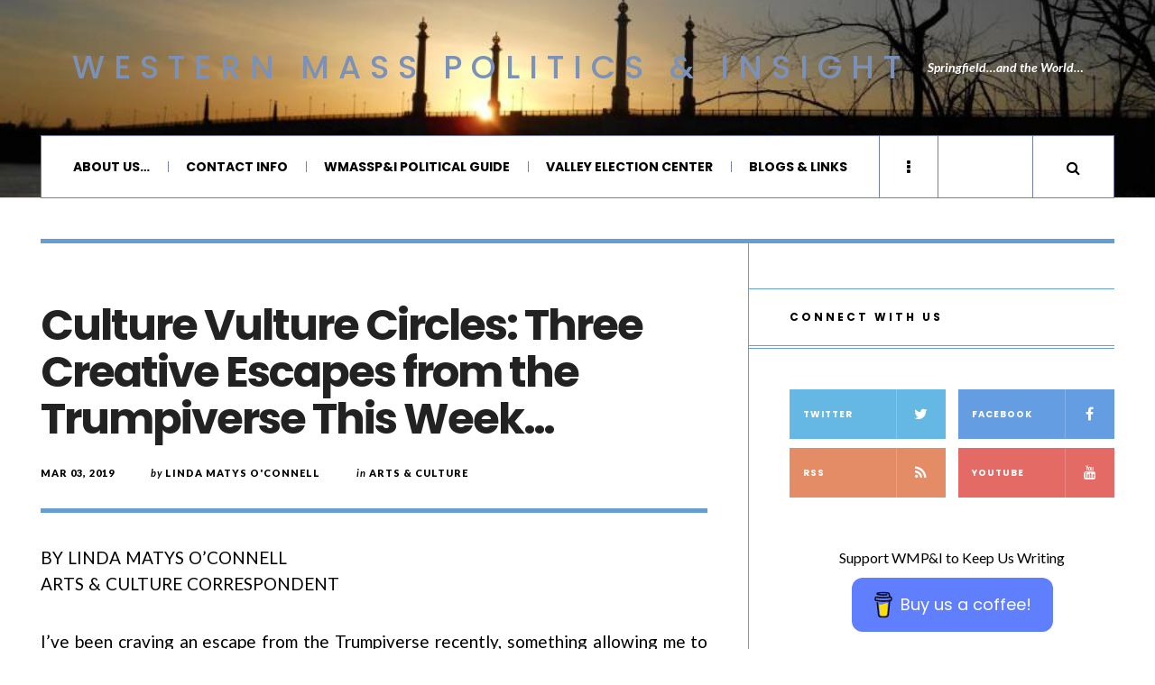

--- FILE ---
content_type: text/html; charset=UTF-8
request_url: https://wmasspi.com/2019/03/culture-vulture-circles-three-creative-escapes-from-the-trumpiverse-this-week.html
body_size: 26193
content:

<!DOCTYPE html>
<html lang="en-US">
<head>
	<meta charset="UTF-8" />
	<meta name="viewport" content="width=device-width, initial-scale=1" />
    <link rel="pingback" href="https://wmasspi.com/xmlrpc.php" />
    <meta name='robots' content='index, follow, max-image-preview:large, max-snippet:-1, max-video-preview:-1' />
	<style>img:is([sizes="auto" i], [sizes^="auto," i]) { contain-intrinsic-size: 3000px 1500px }</style>
	
	<!-- This site is optimized with the Yoast SEO plugin v26.7 - https://yoast.com/wordpress/plugins/seo/ -->
	<title>Culture Vulture Circles: Three Creative Escapes from the Trumpiverse This Week... &#8212; Western Mass Politics &amp; Insight</title>
	<meta name="description" content="I’ve been craving an escape from the Trumpiverse recently, something allowing me to see glints of hope. This week I see 3 creative events that inspire." />
	<link rel="canonical" href="https://www.wmasspi.com/2019/03/culture-vulture-circles-three-creative-escapes-from-the-trumpiverse-this-week.html" />
	<meta property="og:locale" content="en_US" />
	<meta property="og:type" content="article" />
	<meta property="og:title" content="Culture Vulture Circles: Three Creative Escapes from the Trumpiverse This Week... &#8212; Western Mass Politics &amp; Insight" />
	<meta property="og:description" content="I’ve been craving an escape from the Trumpiverse recently, something allowing me to see glints of hope. This week I see 3 creative events that inspire." />
	<meta property="og:url" content="https://www.wmasspi.com/2019/03/culture-vulture-circles-three-creative-escapes-from-the-trumpiverse-this-week.html" />
	<meta property="og:site_name" content="Western Mass Politics &amp; Insight" />
	<meta property="article:publisher" content="http://www.facebook.com/wmasspi" />
	<meta property="article:published_time" content="2019-03-04T01:30:44+00:00" />
	<meta property="article:modified_time" content="2019-03-05T12:09:54+00:00" />
	<meta property="og:image" content="https://secureservercdn.net/166.62.108.196/whr.502.myftpupload.com/wp-content/uploads/2019/03/Matthews-photo-3.4.jpg?time=1637194993" />
	<meta property="og:image:width" content="720" />
	<meta property="og:image:height" content="621" />
	<meta property="og:image:type" content="image/jpeg" />
	<meta name="author" content="Linda Matys O&#039;Connell" />
	<meta name="twitter:card" content="summary_large_image" />
	<meta name="twitter:image" content="https://wmasspi.com/wp-content/uploads/2019/03/Matthews-photo-3.4.jpg" />
	<meta name="twitter:creator" content="@LindaOC" />
	<meta name="twitter:site" content="@wmasspi" />
	<meta name="twitter:label1" content="Written by" />
	<meta name="twitter:data1" content="Linda Matys O&#039;Connell" />
	<meta name="twitter:label2" content="Est. reading time" />
	<meta name="twitter:data2" content="6 minutes" />
	<script type="application/ld+json" class="yoast-schema-graph">{"@context":"https://schema.org","@graph":[{"@type":"Article","@id":"https://www.wmasspi.com/2019/03/culture-vulture-circles-three-creative-escapes-from-the-trumpiverse-this-week.html#article","isPartOf":{"@id":"https://www.wmasspi.com/2019/03/culture-vulture-circles-three-creative-escapes-from-the-trumpiverse-this-week.html"},"author":{"name":"Linda Matys O'Connell","@id":"https://www.wmasspi.com/#/schema/person/2d2e4de61b43ef1b900e6920d2e923fe"},"headline":"Culture Vulture Circles: Three Creative Escapes from the Trumpiverse This Week&#8230;","datePublished":"2019-03-04T01:30:44+00:00","dateModified":"2019-03-05T12:09:54+00:00","mainEntityOfPage":{"@id":"https://www.wmasspi.com/2019/03/culture-vulture-circles-three-creative-escapes-from-the-trumpiverse-this-week.html"},"wordCount":1228,"commentCount":0,"publisher":{"@id":"https://www.wmasspi.com/#organization"},"image":{"@id":"https://www.wmasspi.com/2019/03/culture-vulture-circles-three-creative-escapes-from-the-trumpiverse-this-week.html#primaryimage"},"thumbnailUrl":"https://wmasspi.com/wp-content/uploads/2019/03/Matthews-photo-3.4.jpg","keywords":["ArtSalon","Bing Arts Center","Canberry Gallery","Kodo Drummers","STCC","The New England Nevilles","UMass-Amherst"],"articleSection":["Arts &amp; Culture","CV Previews"],"inLanguage":"en-US","potentialAction":[{"@type":"CommentAction","name":"Comment","target":["https://www.wmasspi.com/2019/03/culture-vulture-circles-three-creative-escapes-from-the-trumpiverse-this-week.html#respond"]}]},{"@type":"WebPage","@id":"https://www.wmasspi.com/2019/03/culture-vulture-circles-three-creative-escapes-from-the-trumpiverse-this-week.html","url":"https://www.wmasspi.com/2019/03/culture-vulture-circles-three-creative-escapes-from-the-trumpiverse-this-week.html","name":"Culture Vulture Circles: Three Creative Escapes from the Trumpiverse This Week... &#8212; Western Mass Politics &amp; Insight","isPartOf":{"@id":"https://www.wmasspi.com/#website"},"primaryImageOfPage":{"@id":"https://www.wmasspi.com/2019/03/culture-vulture-circles-three-creative-escapes-from-the-trumpiverse-this-week.html#primaryimage"},"image":{"@id":"https://www.wmasspi.com/2019/03/culture-vulture-circles-three-creative-escapes-from-the-trumpiverse-this-week.html#primaryimage"},"thumbnailUrl":"https://wmasspi.com/wp-content/uploads/2019/03/Matthews-photo-3.4.jpg","datePublished":"2019-03-04T01:30:44+00:00","dateModified":"2019-03-05T12:09:54+00:00","description":"I’ve been craving an escape from the Trumpiverse recently, something allowing me to see glints of hope. This week I see 3 creative events that inspire.","breadcrumb":{"@id":"https://www.wmasspi.com/2019/03/culture-vulture-circles-three-creative-escapes-from-the-trumpiverse-this-week.html#breadcrumb"},"inLanguage":"en-US","potentialAction":[{"@type":"ReadAction","target":["https://www.wmasspi.com/2019/03/culture-vulture-circles-three-creative-escapes-from-the-trumpiverse-this-week.html"]}]},{"@type":"ImageObject","inLanguage":"en-US","@id":"https://www.wmasspi.com/2019/03/culture-vulture-circles-three-creative-escapes-from-the-trumpiverse-this-week.html#primaryimage","url":"https://wmasspi.com/wp-content/uploads/2019/03/Matthews-photo-3.4.jpg","contentUrl":"https://wmasspi.com/wp-content/uploads/2019/03/Matthews-photo-3.4.jpg","width":720,"height":621,"caption":"Sandra Matthews photo (courtesy ArtSalon)"},{"@type":"BreadcrumbList","@id":"https://www.wmasspi.com/2019/03/culture-vulture-circles-three-creative-escapes-from-the-trumpiverse-this-week.html#breadcrumb","itemListElement":[{"@type":"ListItem","position":1,"name":"Home","item":"https://www.wmasspi.com/"},{"@type":"ListItem","position":2,"name":"Culture Vulture Circles: Three Creative Escapes from the Trumpiverse This Week&#8230;"}]},{"@type":"WebSite","@id":"https://www.wmasspi.com/#website","url":"https://www.wmasspi.com/","name":"Western Mass Politics &amp; Insight","description":"Springfield...and the World...","publisher":{"@id":"https://www.wmasspi.com/#organization"},"potentialAction":[{"@type":"SearchAction","target":{"@type":"EntryPoint","urlTemplate":"https://www.wmasspi.com/?s={search_term_string}"},"query-input":{"@type":"PropertyValueSpecification","valueRequired":true,"valueName":"search_term_string"}}],"inLanguage":"en-US"},{"@type":"Organization","@id":"https://www.wmasspi.com/#organization","name":"Western Mass Politics & Insight","url":"https://www.wmasspi.com/","logo":{"@type":"ImageObject","inLanguage":"en-US","@id":"https://www.wmasspi.com/#/schema/logo/image/","url":"https://secureservercdn.net/166.62.108.196/whr.502.myftpupload.com/wp-content/uploads/2019/02/Main-Logo.jpg?time=1617865027","contentUrl":"https://secureservercdn.net/166.62.108.196/whr.502.myftpupload.com/wp-content/uploads/2019/02/Main-Logo.jpg?time=1617865027","width":400,"height":400,"caption":"Western Mass Politics & Insight"},"image":{"@id":"https://www.wmasspi.com/#/schema/logo/image/"},"sameAs":["http://www.facebook.com/wmasspi","https://x.com/wmasspi"]},{"@type":"Person","@id":"https://www.wmasspi.com/#/schema/person/2d2e4de61b43ef1b900e6920d2e923fe","name":"Linda Matys O'Connell","image":{"@type":"ImageObject","inLanguage":"en-US","@id":"https://www.wmasspi.com/#/schema/person/image/","url":"https://secure.gravatar.com/avatar/5433bca7a4de86eb1f45b53a2ee37290c51a0ed070e2bca3ce9bf6889b9dc847?s=96&d=mm&r=g","contentUrl":"https://secure.gravatar.com/avatar/5433bca7a4de86eb1f45b53a2ee37290c51a0ed070e2bca3ce9bf6889b9dc847?s=96&d=mm&r=g","caption":"Linda Matys O'Connell"},"sameAs":["https://x.com/LindaOC"],"url":"https://wmasspi.com/author/lindaoc"}]}</script>
	<!-- / Yoast SEO plugin. -->


<link rel='dns-prefetch' href='//fonts.googleapis.com' />
<link rel='dns-prefetch' href='//www.googletagmanager.com' />
<link rel="alternate" type="application/rss+xml" title="Western Mass Politics &amp; Insight &raquo; Feed" href="https://wmasspi.com/feed" />
<link rel="alternate" type="application/rss+xml" title="Western Mass Politics &amp; Insight &raquo; Comments Feed" href="https://wmasspi.com/comments/feed" />
		<!-- This site uses the Google Analytics by MonsterInsights plugin v9.11.1 - Using Analytics tracking - https://www.monsterinsights.com/ -->
							<script src="//www.googletagmanager.com/gtag/js?id=G-PCNLQPW3E5"  data-cfasync="false" data-wpfc-render="false" type="text/javascript" async></script>
			<script data-cfasync="false" data-wpfc-render="false" type="text/javascript">
				var mi_version = '9.11.1';
				var mi_track_user = true;
				var mi_no_track_reason = '';
								var MonsterInsightsDefaultLocations = {"page_location":"https:\/\/wmasspi.com\/2019\/03\/culture-vulture-circles-three-creative-escapes-from-the-trumpiverse-this-week.html\/"};
								if ( typeof MonsterInsightsPrivacyGuardFilter === 'function' ) {
					var MonsterInsightsLocations = (typeof MonsterInsightsExcludeQuery === 'object') ? MonsterInsightsPrivacyGuardFilter( MonsterInsightsExcludeQuery ) : MonsterInsightsPrivacyGuardFilter( MonsterInsightsDefaultLocations );
				} else {
					var MonsterInsightsLocations = (typeof MonsterInsightsExcludeQuery === 'object') ? MonsterInsightsExcludeQuery : MonsterInsightsDefaultLocations;
				}

								var disableStrs = [
										'ga-disable-G-PCNLQPW3E5',
									];

				/* Function to detect opted out users */
				function __gtagTrackerIsOptedOut() {
					for (var index = 0; index < disableStrs.length; index++) {
						if (document.cookie.indexOf(disableStrs[index] + '=true') > -1) {
							return true;
						}
					}

					return false;
				}

				/* Disable tracking if the opt-out cookie exists. */
				if (__gtagTrackerIsOptedOut()) {
					for (var index = 0; index < disableStrs.length; index++) {
						window[disableStrs[index]] = true;
					}
				}

				/* Opt-out function */
				function __gtagTrackerOptout() {
					for (var index = 0; index < disableStrs.length; index++) {
						document.cookie = disableStrs[index] + '=true; expires=Thu, 31 Dec 2099 23:59:59 UTC; path=/';
						window[disableStrs[index]] = true;
					}
				}

				if ('undefined' === typeof gaOptout) {
					function gaOptout() {
						__gtagTrackerOptout();
					}
				}
								window.dataLayer = window.dataLayer || [];

				window.MonsterInsightsDualTracker = {
					helpers: {},
					trackers: {},
				};
				if (mi_track_user) {
					function __gtagDataLayer() {
						dataLayer.push(arguments);
					}

					function __gtagTracker(type, name, parameters) {
						if (!parameters) {
							parameters = {};
						}

						if (parameters.send_to) {
							__gtagDataLayer.apply(null, arguments);
							return;
						}

						if (type === 'event') {
														parameters.send_to = monsterinsights_frontend.v4_id;
							var hookName = name;
							if (typeof parameters['event_category'] !== 'undefined') {
								hookName = parameters['event_category'] + ':' + name;
							}

							if (typeof MonsterInsightsDualTracker.trackers[hookName] !== 'undefined') {
								MonsterInsightsDualTracker.trackers[hookName](parameters);
							} else {
								__gtagDataLayer('event', name, parameters);
							}
							
						} else {
							__gtagDataLayer.apply(null, arguments);
						}
					}

					__gtagTracker('js', new Date());
					__gtagTracker('set', {
						'developer_id.dZGIzZG': true,
											});
					if ( MonsterInsightsLocations.page_location ) {
						__gtagTracker('set', MonsterInsightsLocations);
					}
										__gtagTracker('config', 'G-PCNLQPW3E5', {"forceSSL":"true"} );
										window.gtag = __gtagTracker;										(function () {
						/* https://developers.google.com/analytics/devguides/collection/analyticsjs/ */
						/* ga and __gaTracker compatibility shim. */
						var noopfn = function () {
							return null;
						};
						var newtracker = function () {
							return new Tracker();
						};
						var Tracker = function () {
							return null;
						};
						var p = Tracker.prototype;
						p.get = noopfn;
						p.set = noopfn;
						p.send = function () {
							var args = Array.prototype.slice.call(arguments);
							args.unshift('send');
							__gaTracker.apply(null, args);
						};
						var __gaTracker = function () {
							var len = arguments.length;
							if (len === 0) {
								return;
							}
							var f = arguments[len - 1];
							if (typeof f !== 'object' || f === null || typeof f.hitCallback !== 'function') {
								if ('send' === arguments[0]) {
									var hitConverted, hitObject = false, action;
									if ('event' === arguments[1]) {
										if ('undefined' !== typeof arguments[3]) {
											hitObject = {
												'eventAction': arguments[3],
												'eventCategory': arguments[2],
												'eventLabel': arguments[4],
												'value': arguments[5] ? arguments[5] : 1,
											}
										}
									}
									if ('pageview' === arguments[1]) {
										if ('undefined' !== typeof arguments[2]) {
											hitObject = {
												'eventAction': 'page_view',
												'page_path': arguments[2],
											}
										}
									}
									if (typeof arguments[2] === 'object') {
										hitObject = arguments[2];
									}
									if (typeof arguments[5] === 'object') {
										Object.assign(hitObject, arguments[5]);
									}
									if ('undefined' !== typeof arguments[1].hitType) {
										hitObject = arguments[1];
										if ('pageview' === hitObject.hitType) {
											hitObject.eventAction = 'page_view';
										}
									}
									if (hitObject) {
										action = 'timing' === arguments[1].hitType ? 'timing_complete' : hitObject.eventAction;
										hitConverted = mapArgs(hitObject);
										__gtagTracker('event', action, hitConverted);
									}
								}
								return;
							}

							function mapArgs(args) {
								var arg, hit = {};
								var gaMap = {
									'eventCategory': 'event_category',
									'eventAction': 'event_action',
									'eventLabel': 'event_label',
									'eventValue': 'event_value',
									'nonInteraction': 'non_interaction',
									'timingCategory': 'event_category',
									'timingVar': 'name',
									'timingValue': 'value',
									'timingLabel': 'event_label',
									'page': 'page_path',
									'location': 'page_location',
									'title': 'page_title',
									'referrer' : 'page_referrer',
								};
								for (arg in args) {
																		if (!(!args.hasOwnProperty(arg) || !gaMap.hasOwnProperty(arg))) {
										hit[gaMap[arg]] = args[arg];
									} else {
										hit[arg] = args[arg];
									}
								}
								return hit;
							}

							try {
								f.hitCallback();
							} catch (ex) {
							}
						};
						__gaTracker.create = newtracker;
						__gaTracker.getByName = newtracker;
						__gaTracker.getAll = function () {
							return [];
						};
						__gaTracker.remove = noopfn;
						__gaTracker.loaded = true;
						window['__gaTracker'] = __gaTracker;
					})();
									} else {
										console.log("");
					(function () {
						function __gtagTracker() {
							return null;
						}

						window['__gtagTracker'] = __gtagTracker;
						window['gtag'] = __gtagTracker;
					})();
									}
			</script>
							<!-- / Google Analytics by MonsterInsights -->
		<script type="text/javascript">
/* <![CDATA[ */
window._wpemojiSettings = {"baseUrl":"https:\/\/s.w.org\/images\/core\/emoji\/16.0.1\/72x72\/","ext":".png","svgUrl":"https:\/\/s.w.org\/images\/core\/emoji\/16.0.1\/svg\/","svgExt":".svg","source":{"concatemoji":"https:\/\/wmasspi.com\/wp-includes\/js\/wp-emoji-release.min.js?ver=6.8.3"}};
/*! This file is auto-generated */
!function(s,n){var o,i,e;function c(e){try{var t={supportTests:e,timestamp:(new Date).valueOf()};sessionStorage.setItem(o,JSON.stringify(t))}catch(e){}}function p(e,t,n){e.clearRect(0,0,e.canvas.width,e.canvas.height),e.fillText(t,0,0);var t=new Uint32Array(e.getImageData(0,0,e.canvas.width,e.canvas.height).data),a=(e.clearRect(0,0,e.canvas.width,e.canvas.height),e.fillText(n,0,0),new Uint32Array(e.getImageData(0,0,e.canvas.width,e.canvas.height).data));return t.every(function(e,t){return e===a[t]})}function u(e,t){e.clearRect(0,0,e.canvas.width,e.canvas.height),e.fillText(t,0,0);for(var n=e.getImageData(16,16,1,1),a=0;a<n.data.length;a++)if(0!==n.data[a])return!1;return!0}function f(e,t,n,a){switch(t){case"flag":return n(e,"\ud83c\udff3\ufe0f\u200d\u26a7\ufe0f","\ud83c\udff3\ufe0f\u200b\u26a7\ufe0f")?!1:!n(e,"\ud83c\udde8\ud83c\uddf6","\ud83c\udde8\u200b\ud83c\uddf6")&&!n(e,"\ud83c\udff4\udb40\udc67\udb40\udc62\udb40\udc65\udb40\udc6e\udb40\udc67\udb40\udc7f","\ud83c\udff4\u200b\udb40\udc67\u200b\udb40\udc62\u200b\udb40\udc65\u200b\udb40\udc6e\u200b\udb40\udc67\u200b\udb40\udc7f");case"emoji":return!a(e,"\ud83e\udedf")}return!1}function g(e,t,n,a){var r="undefined"!=typeof WorkerGlobalScope&&self instanceof WorkerGlobalScope?new OffscreenCanvas(300,150):s.createElement("canvas"),o=r.getContext("2d",{willReadFrequently:!0}),i=(o.textBaseline="top",o.font="600 32px Arial",{});return e.forEach(function(e){i[e]=t(o,e,n,a)}),i}function t(e){var t=s.createElement("script");t.src=e,t.defer=!0,s.head.appendChild(t)}"undefined"!=typeof Promise&&(o="wpEmojiSettingsSupports",i=["flag","emoji"],n.supports={everything:!0,everythingExceptFlag:!0},e=new Promise(function(e){s.addEventListener("DOMContentLoaded",e,{once:!0})}),new Promise(function(t){var n=function(){try{var e=JSON.parse(sessionStorage.getItem(o));if("object"==typeof e&&"number"==typeof e.timestamp&&(new Date).valueOf()<e.timestamp+604800&&"object"==typeof e.supportTests)return e.supportTests}catch(e){}return null}();if(!n){if("undefined"!=typeof Worker&&"undefined"!=typeof OffscreenCanvas&&"undefined"!=typeof URL&&URL.createObjectURL&&"undefined"!=typeof Blob)try{var e="postMessage("+g.toString()+"("+[JSON.stringify(i),f.toString(),p.toString(),u.toString()].join(",")+"));",a=new Blob([e],{type:"text/javascript"}),r=new Worker(URL.createObjectURL(a),{name:"wpTestEmojiSupports"});return void(r.onmessage=function(e){c(n=e.data),r.terminate(),t(n)})}catch(e){}c(n=g(i,f,p,u))}t(n)}).then(function(e){for(var t in e)n.supports[t]=e[t],n.supports.everything=n.supports.everything&&n.supports[t],"flag"!==t&&(n.supports.everythingExceptFlag=n.supports.everythingExceptFlag&&n.supports[t]);n.supports.everythingExceptFlag=n.supports.everythingExceptFlag&&!n.supports.flag,n.DOMReady=!1,n.readyCallback=function(){n.DOMReady=!0}}).then(function(){return e}).then(function(){var e;n.supports.everything||(n.readyCallback(),(e=n.source||{}).concatemoji?t(e.concatemoji):e.wpemoji&&e.twemoji&&(t(e.twemoji),t(e.wpemoji)))}))}((window,document),window._wpemojiSettings);
/* ]]> */
</script>
<style id='wp-emoji-styles-inline-css' type='text/css'>

	img.wp-smiley, img.emoji {
		display: inline !important;
		border: none !important;
		box-shadow: none !important;
		height: 1em !important;
		width: 1em !important;
		margin: 0 0.07em !important;
		vertical-align: -0.1em !important;
		background: none !important;
		padding: 0 !important;
	}
</style>
<link rel='stylesheet' id='wp-block-library-css' href='https://wmasspi.com/wp-includes/css/dist/block-library/style.min.css?ver=6.8.3' type='text/css' media='all' />
<style id='classic-theme-styles-inline-css' type='text/css'>
/*! This file is auto-generated */
.wp-block-button__link{color:#fff;background-color:#32373c;border-radius:9999px;box-shadow:none;text-decoration:none;padding:calc(.667em + 2px) calc(1.333em + 2px);font-size:1.125em}.wp-block-file__button{background:#32373c;color:#fff;text-decoration:none}
</style>
<style id='global-styles-inline-css' type='text/css'>
:root{--wp--preset--aspect-ratio--square: 1;--wp--preset--aspect-ratio--4-3: 4/3;--wp--preset--aspect-ratio--3-4: 3/4;--wp--preset--aspect-ratio--3-2: 3/2;--wp--preset--aspect-ratio--2-3: 2/3;--wp--preset--aspect-ratio--16-9: 16/9;--wp--preset--aspect-ratio--9-16: 9/16;--wp--preset--color--black: #000000;--wp--preset--color--cyan-bluish-gray: #abb8c3;--wp--preset--color--white: #ffffff;--wp--preset--color--pale-pink: #f78da7;--wp--preset--color--vivid-red: #cf2e2e;--wp--preset--color--luminous-vivid-orange: #ff6900;--wp--preset--color--luminous-vivid-amber: #fcb900;--wp--preset--color--light-green-cyan: #7bdcb5;--wp--preset--color--vivid-green-cyan: #00d084;--wp--preset--color--pale-cyan-blue: #8ed1fc;--wp--preset--color--vivid-cyan-blue: #0693e3;--wp--preset--color--vivid-purple: #9b51e0;--wp--preset--gradient--vivid-cyan-blue-to-vivid-purple: linear-gradient(135deg,rgba(6,147,227,1) 0%,rgb(155,81,224) 100%);--wp--preset--gradient--light-green-cyan-to-vivid-green-cyan: linear-gradient(135deg,rgb(122,220,180) 0%,rgb(0,208,130) 100%);--wp--preset--gradient--luminous-vivid-amber-to-luminous-vivid-orange: linear-gradient(135deg,rgba(252,185,0,1) 0%,rgba(255,105,0,1) 100%);--wp--preset--gradient--luminous-vivid-orange-to-vivid-red: linear-gradient(135deg,rgba(255,105,0,1) 0%,rgb(207,46,46) 100%);--wp--preset--gradient--very-light-gray-to-cyan-bluish-gray: linear-gradient(135deg,rgb(238,238,238) 0%,rgb(169,184,195) 100%);--wp--preset--gradient--cool-to-warm-spectrum: linear-gradient(135deg,rgb(74,234,220) 0%,rgb(151,120,209) 20%,rgb(207,42,186) 40%,rgb(238,44,130) 60%,rgb(251,105,98) 80%,rgb(254,248,76) 100%);--wp--preset--gradient--blush-light-purple: linear-gradient(135deg,rgb(255,206,236) 0%,rgb(152,150,240) 100%);--wp--preset--gradient--blush-bordeaux: linear-gradient(135deg,rgb(254,205,165) 0%,rgb(254,45,45) 50%,rgb(107,0,62) 100%);--wp--preset--gradient--luminous-dusk: linear-gradient(135deg,rgb(255,203,112) 0%,rgb(199,81,192) 50%,rgb(65,88,208) 100%);--wp--preset--gradient--pale-ocean: linear-gradient(135deg,rgb(255,245,203) 0%,rgb(182,227,212) 50%,rgb(51,167,181) 100%);--wp--preset--gradient--electric-grass: linear-gradient(135deg,rgb(202,248,128) 0%,rgb(113,206,126) 100%);--wp--preset--gradient--midnight: linear-gradient(135deg,rgb(2,3,129) 0%,rgb(40,116,252) 100%);--wp--preset--font-size--small: 13px;--wp--preset--font-size--medium: 20px;--wp--preset--font-size--large: 36px;--wp--preset--font-size--x-large: 42px;--wp--preset--spacing--20: 0.44rem;--wp--preset--spacing--30: 0.67rem;--wp--preset--spacing--40: 1rem;--wp--preset--spacing--50: 1.5rem;--wp--preset--spacing--60: 2.25rem;--wp--preset--spacing--70: 3.38rem;--wp--preset--spacing--80: 5.06rem;--wp--preset--shadow--natural: 6px 6px 9px rgba(0, 0, 0, 0.2);--wp--preset--shadow--deep: 12px 12px 50px rgba(0, 0, 0, 0.4);--wp--preset--shadow--sharp: 6px 6px 0px rgba(0, 0, 0, 0.2);--wp--preset--shadow--outlined: 6px 6px 0px -3px rgba(255, 255, 255, 1), 6px 6px rgba(0, 0, 0, 1);--wp--preset--shadow--crisp: 6px 6px 0px rgba(0, 0, 0, 1);}:where(.is-layout-flex){gap: 0.5em;}:where(.is-layout-grid){gap: 0.5em;}body .is-layout-flex{display: flex;}.is-layout-flex{flex-wrap: wrap;align-items: center;}.is-layout-flex > :is(*, div){margin: 0;}body .is-layout-grid{display: grid;}.is-layout-grid > :is(*, div){margin: 0;}:where(.wp-block-columns.is-layout-flex){gap: 2em;}:where(.wp-block-columns.is-layout-grid){gap: 2em;}:where(.wp-block-post-template.is-layout-flex){gap: 1.25em;}:where(.wp-block-post-template.is-layout-grid){gap: 1.25em;}.has-black-color{color: var(--wp--preset--color--black) !important;}.has-cyan-bluish-gray-color{color: var(--wp--preset--color--cyan-bluish-gray) !important;}.has-white-color{color: var(--wp--preset--color--white) !important;}.has-pale-pink-color{color: var(--wp--preset--color--pale-pink) !important;}.has-vivid-red-color{color: var(--wp--preset--color--vivid-red) !important;}.has-luminous-vivid-orange-color{color: var(--wp--preset--color--luminous-vivid-orange) !important;}.has-luminous-vivid-amber-color{color: var(--wp--preset--color--luminous-vivid-amber) !important;}.has-light-green-cyan-color{color: var(--wp--preset--color--light-green-cyan) !important;}.has-vivid-green-cyan-color{color: var(--wp--preset--color--vivid-green-cyan) !important;}.has-pale-cyan-blue-color{color: var(--wp--preset--color--pale-cyan-blue) !important;}.has-vivid-cyan-blue-color{color: var(--wp--preset--color--vivid-cyan-blue) !important;}.has-vivid-purple-color{color: var(--wp--preset--color--vivid-purple) !important;}.has-black-background-color{background-color: var(--wp--preset--color--black) !important;}.has-cyan-bluish-gray-background-color{background-color: var(--wp--preset--color--cyan-bluish-gray) !important;}.has-white-background-color{background-color: var(--wp--preset--color--white) !important;}.has-pale-pink-background-color{background-color: var(--wp--preset--color--pale-pink) !important;}.has-vivid-red-background-color{background-color: var(--wp--preset--color--vivid-red) !important;}.has-luminous-vivid-orange-background-color{background-color: var(--wp--preset--color--luminous-vivid-orange) !important;}.has-luminous-vivid-amber-background-color{background-color: var(--wp--preset--color--luminous-vivid-amber) !important;}.has-light-green-cyan-background-color{background-color: var(--wp--preset--color--light-green-cyan) !important;}.has-vivid-green-cyan-background-color{background-color: var(--wp--preset--color--vivid-green-cyan) !important;}.has-pale-cyan-blue-background-color{background-color: var(--wp--preset--color--pale-cyan-blue) !important;}.has-vivid-cyan-blue-background-color{background-color: var(--wp--preset--color--vivid-cyan-blue) !important;}.has-vivid-purple-background-color{background-color: var(--wp--preset--color--vivid-purple) !important;}.has-black-border-color{border-color: var(--wp--preset--color--black) !important;}.has-cyan-bluish-gray-border-color{border-color: var(--wp--preset--color--cyan-bluish-gray) !important;}.has-white-border-color{border-color: var(--wp--preset--color--white) !important;}.has-pale-pink-border-color{border-color: var(--wp--preset--color--pale-pink) !important;}.has-vivid-red-border-color{border-color: var(--wp--preset--color--vivid-red) !important;}.has-luminous-vivid-orange-border-color{border-color: var(--wp--preset--color--luminous-vivid-orange) !important;}.has-luminous-vivid-amber-border-color{border-color: var(--wp--preset--color--luminous-vivid-amber) !important;}.has-light-green-cyan-border-color{border-color: var(--wp--preset--color--light-green-cyan) !important;}.has-vivid-green-cyan-border-color{border-color: var(--wp--preset--color--vivid-green-cyan) !important;}.has-pale-cyan-blue-border-color{border-color: var(--wp--preset--color--pale-cyan-blue) !important;}.has-vivid-cyan-blue-border-color{border-color: var(--wp--preset--color--vivid-cyan-blue) !important;}.has-vivid-purple-border-color{border-color: var(--wp--preset--color--vivid-purple) !important;}.has-vivid-cyan-blue-to-vivid-purple-gradient-background{background: var(--wp--preset--gradient--vivid-cyan-blue-to-vivid-purple) !important;}.has-light-green-cyan-to-vivid-green-cyan-gradient-background{background: var(--wp--preset--gradient--light-green-cyan-to-vivid-green-cyan) !important;}.has-luminous-vivid-amber-to-luminous-vivid-orange-gradient-background{background: var(--wp--preset--gradient--luminous-vivid-amber-to-luminous-vivid-orange) !important;}.has-luminous-vivid-orange-to-vivid-red-gradient-background{background: var(--wp--preset--gradient--luminous-vivid-orange-to-vivid-red) !important;}.has-very-light-gray-to-cyan-bluish-gray-gradient-background{background: var(--wp--preset--gradient--very-light-gray-to-cyan-bluish-gray) !important;}.has-cool-to-warm-spectrum-gradient-background{background: var(--wp--preset--gradient--cool-to-warm-spectrum) !important;}.has-blush-light-purple-gradient-background{background: var(--wp--preset--gradient--blush-light-purple) !important;}.has-blush-bordeaux-gradient-background{background: var(--wp--preset--gradient--blush-bordeaux) !important;}.has-luminous-dusk-gradient-background{background: var(--wp--preset--gradient--luminous-dusk) !important;}.has-pale-ocean-gradient-background{background: var(--wp--preset--gradient--pale-ocean) !important;}.has-electric-grass-gradient-background{background: var(--wp--preset--gradient--electric-grass) !important;}.has-midnight-gradient-background{background: var(--wp--preset--gradient--midnight) !important;}.has-small-font-size{font-size: var(--wp--preset--font-size--small) !important;}.has-medium-font-size{font-size: var(--wp--preset--font-size--medium) !important;}.has-large-font-size{font-size: var(--wp--preset--font-size--large) !important;}.has-x-large-font-size{font-size: var(--wp--preset--font-size--x-large) !important;}
:where(.wp-block-post-template.is-layout-flex){gap: 1.25em;}:where(.wp-block-post-template.is-layout-grid){gap: 1.25em;}
:where(.wp-block-columns.is-layout-flex){gap: 2em;}:where(.wp-block-columns.is-layout-grid){gap: 2em;}
:root :where(.wp-block-pullquote){font-size: 1.5em;line-height: 1.6;}
</style>
<link rel='stylesheet' id='buy-me-a-coffee-css' href='https://wmasspi.com/wp-content/plugins/buymeacoffee/public/css/buy-me-a-coffee-public.css?ver=4.4.2' type='text/css' media='all' />
<link rel='stylesheet' id='wp-components-css' href='https://wmasspi.com/wp-includes/css/dist/components/style.min.css?ver=6.8.3' type='text/css' media='all' />
<link rel='stylesheet' id='godaddy-styles-css' href='https://wmasspi.com/wp-content/mu-plugins/vendor/wpex/godaddy-launch/includes/Dependencies/GoDaddy/Styles/build/latest.css?ver=2.0.2' type='text/css' media='all' />
<link rel='stylesheet' id='ac_style-css' href='https://wmasspi.com/wp-content/themes/justwrite/style.css?ver=2.0.3.6' type='text/css' media='all' />
<link rel='stylesheet' id='ac_icons-css' href='https://wmasspi.com/wp-content/themes/justwrite/assets/icons/css/font-awesome.min.css?ver=4.7.0' type='text/css' media='all' />
<link rel='stylesheet' id='ac_webfonts_style5-css' href='//fonts.googleapis.com/css?family=Poppins%3A400%2C500%2C700%7CLato%3A400%2C700%2C900%2C400italic%2C700italic' type='text/css' media='all' />
<link rel='stylesheet' id='ac_webfonts_selected-style5-css' href='https://wmasspi.com/wp-content/themes/justwrite/assets/css/font-style5.css' type='text/css' media='all' />
<script type="text/javascript" src="https://wmasspi.com/wp-content/plugins/google-analytics-for-wordpress/assets/js/frontend-gtag.min.js?ver=9.11.1" id="monsterinsights-frontend-script-js" async="async" data-wp-strategy="async"></script>
<script data-cfasync="false" data-wpfc-render="false" type="text/javascript" id='monsterinsights-frontend-script-js-extra'>/* <![CDATA[ */
var monsterinsights_frontend = {"js_events_tracking":"true","download_extensions":"","inbound_paths":"[]","home_url":"https:\/\/wmasspi.com","hash_tracking":"false","v4_id":"G-PCNLQPW3E5"};/* ]]> */
</script>
<script type="text/javascript" src="https://wmasspi.com/wp-includes/js/jquery/jquery.min.js?ver=3.7.1" id="jquery-core-js"></script>
<script type="text/javascript" src="https://wmasspi.com/wp-includes/js/jquery/jquery-migrate.min.js?ver=3.4.1" id="jquery-migrate-js"></script>
<script type="text/javascript" src="https://wmasspi.com/wp-content/plugins/buymeacoffee/public/js/buy-me-a-coffee-public.js?ver=4.4.2" id="buy-me-a-coffee-js"></script>
<script type="text/javascript" src="https://wmasspi.com/wp-content/themes/justwrite/assets/js/html5.js?ver=3.7.0" id="ac_js_html5-js"></script>
<link rel="https://api.w.org/" href="https://wmasspi.com/wp-json/" /><link rel="alternate" title="JSON" type="application/json" href="https://wmasspi.com/wp-json/wp/v2/posts/16497" /><link rel="EditURI" type="application/rsd+xml" title="RSD" href="https://wmasspi.com/xmlrpc.php?rsd" />
<meta name="generator" content="WordPress 6.8.3" />
<link rel='shortlink' href='https://wmasspi.com/?p=16497' />
<link rel="alternate" title="oEmbed (JSON)" type="application/json+oembed" href="https://wmasspi.com/wp-json/oembed/1.0/embed?url=https%3A%2F%2Fwmasspi.com%2F2019%2F03%2Fculture-vulture-circles-three-creative-escapes-from-the-trumpiverse-this-week.html" />
<link rel="alternate" title="oEmbed (XML)" type="text/xml+oembed" href="https://wmasspi.com/wp-json/oembed/1.0/embed?url=https%3A%2F%2Fwmasspi.com%2F2019%2F03%2Fculture-vulture-circles-three-creative-escapes-from-the-trumpiverse-this-week.html&#038;format=xml" />
        <script data-name="BMC-Widget" src="https://cdnjs.buymeacoffee.com/1.0.0/widget.prod.min.js" data-id="wmasspi" data-description=" " data-message=" " data-color="#FF813F" data-position=" " data-x_margin=" " data-y_margin=" ">
        </script>
        <meta name="generator" content="Site Kit by Google 1.170.0" />
<!-- Twitter Cards Meta - V 2.5.4 -->
<meta name="twitter:card" content="summary" />
<meta name="twitter:site" content="@WMassPI" />
<meta name="twitter:creator" content="@WMassPI" />
<meta name="twitter:url" content="https://wmasspi.com/2019/03/culture-vulture-circles-three-creative-escapes-from-the-trumpiverse-this-week.html" />
<meta name="twitter:title" content="Culture Vulture Circles: Three Creative Escapes from the Trumpiverse This Week&#8230;" />
<meta name="twitter:description" content="I’ve been craving an escape from the Trumpiverse recently, something allowing me to see glints of hope. This week I see 3 creative events that inspire." />
<meta name="twitter:image" content="https://wmasspi.com/wp-content/uploads/2019/03/Matthews-photo-3.4.jpg" />
<!-- Twitter Cards Meta By WPDeveloper.net -->

      <!-- Customizer - Saved Styles-->
      <style type="text/css">
		a:hover{color:#093475;}.logo a, .logo a:visited, .logo a:hover{color:#7b91b7;}.header-wrap{background-image:url(https://wmasspi.com/wp-content/uploads/2015/09/memorialbridge.jpg);}.menu-wrap{border-top-color:#757faa;}.menu-wrap{border-left-color:#757faa;}.menu-wrap{border-right-color:#757faa;}.menu-wrap{border-bottom-color:#757faa;}.menu-main, .menu-main > li, .menu-wrap .search-button, .menu-wrap a.browse-more, .mobile-menu-button, .mobile-menu > li, .mobile-menu .sf-sub-indicator, .menu-main .sub-menu, .menu-main .sub-menu a, .search-wrap.search-visible, .menu-wrap .search-submit{border-color:#757faa;}fieldset, .container, .sidebar, .main-page-title, .post-template-1 .details .p-share .contents .close-this-temp1, .posts-pagination, .page-links-wrap, .posts-pagination .paging-wrap, .page-links-wrap .page-links, .posts-pagination a, .page-links-wrap a, .page-links-wrap span, .comments-pagination, .comments-pagination .paging-wrap, .comments-pagination a, .posts-pagination span.current, .tabs-widget-navigation ul li a, .tabs-widget-navigation ul li.selected a:after, .mini-sidebar.browse-window-opened, .browse-by-wrap, .browse-window-opened:after, #wp-calendar, #wp-calendar tbody td, #wp-calendar thead th, .single-template-1 .details, .single-template-1 .single-content, .single-content blockquote, .comment-text blockquote, .single-content.featured-image:before, .sidebar .sidebar-heading:before, .sidebar .sidebar-heading:after, .ac-recent-posts li.full-width, .sidebar #recentcomments li, .tagcloud a, .slider-controls, .slide-btn, .slider-pagination a, .as-wrap, .share-pagination, .about-the-author, .about-share .title, .post-navigation, .post-navigation a, .ata-wrap .avatar-wrap, .clear-border, .post-navigation span, .content-wrap, .comments-title, .comment-avatar, .comment-main,  textarea, input, select, li .comment-reply-title small, .post-template-1 .details .post-small-button, .sidebar-heading, .tabs-widget-navigation, .sidebar .sidebar-heading, .sidebar .tabs-widget-navigation, .ac-popular-posts .position, .ac-twitter-widget-ul li.ac-twitter-tweet, select, table, th, td, pre, .posts-pagination span.dots, .comment-list li.pingback, .content-wrap #review-statistics .review-wrap-up .review-wu-right, .comments-area .user-comments-grades, .content-wrap #review-statistics .review-wrap-up, .content-wrap #review-statistics .review-wrap-up .cwpr-review-top, .content-wrap #review-statistics .review-wu-bars, .content-wrap #review-statistics .review-wrap-up .review-wu-left .review-wu-grade, .wrap .cwp-popular-review, .sh-large, .sh-large h2, .section-col-title, .section-col-nav, .section-col-nav li, .sc-large .sc-posts li, .sc-small .sc-posts li, .sc-medium .sc-entry, .sm-wrap .col, .sa-column, .section-title-2nd, .footer-widgets .ac-tabs-init, .container.builder.footer-widgets, .container.builder.b-bot, .container.builder.b-top, .b-top .col, .sc-small.b-top .col.threecol:nth-child(2), .footer-widgets .widget:first-child .sb-content .sidebar-heading{border-color:#659ed3;}.mini-sidebar, .sidebar, .mini-sidebar-bg{box-shadow:1px 0 0 #659ed3;}.mini-sidebar, .sidebar, .mini-sidebar-bg{-moz-box-shadow:1px 0 0 #659ed3;}.mini-sidebar, .sidebar, .mini-sidebar-bg{-webkit-box-shadow:1px 0 0 #659ed3;}.sidebar{box-shadow:-1px 0 0 #659ed3;}.sidebar{-moz-box-shadow:-1px 0 0 #659ed3;}.sidebar{-webkit-box-shadow:-1px 0 0 #659ed3;}.single-template-1 .featured-image-wrap{box-shadow:-8px 8px 0 #659ed3;}.single-template-1 .featured-image-wrap{-moz-box-shadow:-8px 8px 0 #659ed3;}.single-template-1 .featured-image-wrap{-webkit-box-shadow:-8px 8px 0 #659ed3;}.content-wrap #review-statistics .review-wu-bars{box-shadow:1px 1px 0 #659ed3;}.comments-area #cwp-slider-comment .comment-form-meta-option .comment_meta_slider{box-shadow:inset 0px 0px 5px #659ed3;}.comment-list .children:before{background-color:#659ed3;}body, .menu-main > li > a, .menu-wrap a.search-button, .menu-wrap a.browse-more, .comments-number, .comments-number:visited, .post-template-1 p, .single-template-1 .single-content, .post-template-1 .details .detail a, .single-template-1 .details .detail a, .post-template-1 .details .detail a:visited, .back-to-top:hover, .footer-credits .copyright, .close-browse-by:hover, .tagcloud a:hover, .post-navigation a.next-post:hover, .post-navigation a.prev-post:hover, .comment-main .vcard .fn, .comment-main .vcard a.comment-edit-link:hover, .menu-wrap .search-field, .content-wrap #review-statistics .review-wrap-up .review-wu-right ul li, .content-wrap #review-statistics .review-wu-bars h3, .content-wrap .review-wu-bars span, .content-wrap #review-statistics .review-wrap-up .cwpr-review-top .cwp-item-category a{color:#000000;}.normal-list .current_page_item a, .normal-list .current-menu-item a, .normal-list .current-post-parent a, .menu-wrap a.mobile-menu-button, .wp-caption, textarea, input, .main-page-title .page-title, blockquote cite, blockquote small, .sh-large h2{color:#000000;}.logo .description{color:#ffffff;}.slider .title a:hover, .post-template-1 .title a:hover, .ac-recent-posts a.title:hover, .ac-popular-posts a.title:hover, .ac-featured-posts .thumbnail .details .title:hover, .footer-credits .theme-author a:hover, .sidebar #recentcomments li a, .comment-main .vcard .fn a:hover, .menu-wrap .search-submit, .section-title a:hover, .sa-year a:hover{color:#000000;}.post-template-1 .details .detail, .single-template-1 .details .detail, .widget[class*="ac_"] .category a, .widget[class*="ac-"] .category a, .ac-twitter-tweet-time, .ac-featured-posts .thumbnail .details .category, .footer-credits .theme-author, .footer-credits .theme-author a, .footer-credits .theme-author a:visited, .post-template-1 .details .p-share .contents em, .sidebar #recentcomments, .sidebar #recentcomments a.url, .slider .date, .slider a.com, a.slide-btn:hover, .bsmall-title, .bsmall-title a, .bsmall-title a:hover, .bsmall-title a:visited, .sa-months a:hover, .s-info .com, .s-info .com:visited{color:#000000;}q, .single-content blockquote, .comment-text blockquote, .about-share .author, .post-navigation span, .comment-main .vcard a.comment-date, .not-found-header h2, .menu-wrap .search-submit:active, .sa-months a, .sa-months a:visited{color:#000000;}.ac-popular-posts .the-percentage, .slider .category, .post-thumbnail .sticky-badge, .post-format-icon, button, .contributor-posts-link, input[type="button"], input[type="reset"], input[type="submit"], .s-sd, .s-info .category{background-color:#659ed3;}.mobile-drop-down > a, .mobile-drop-down > a:visited, .menu-main > li.sfHover > a, .menu-main .sub-menu li.sfHover > a, .menu-main a:hover, .menu-main > li > a:hover, .menu-main > li.sfHover > a, .menu-main .sub-menu li.sfHover > a, .menu-wrap a.browse-more:hover, .menu-wrap a.mobile-menu-button:hover, .menu-wrap .search-button:hover, .menu-wrap .search-button:hover i{color:#093475;}				
			</style><!-- END Customizer - Saved Styles -->
	<meta name="twitter:widgets:link-color" content="#000000"><meta name="twitter:widgets:border-color" content="#000000"><meta name="twitter:partner" content="tfwp"><link rel="icon" href="https://wmasspi.com/wp-content/uploads/2015/08/cropped-wmasspilogo-32x32.jpg" sizes="32x32" />
<link rel="icon" href="https://wmasspi.com/wp-content/uploads/2015/08/cropped-wmasspilogo-192x192.jpg" sizes="192x192" />
<link rel="apple-touch-icon" href="https://wmasspi.com/wp-content/uploads/2015/08/cropped-wmasspilogo-180x180.jpg" />
<meta name="msapplication-TileImage" content="https://wmasspi.com/wp-content/uploads/2015/08/cropped-wmasspilogo-270x270.jpg" />

<meta name="twitter:card" content="summary"><meta name="twitter:title" content="Culture Vulture Circles: Three Creative Escapes from the Trumpiverse This Week&#8230;"><meta name="twitter:site" content="@wmasspi"><meta name="twitter:description" content="BY LINDA MATYS O’CONNELL ARTS &amp; CULTURE CORRESPONDENT I’ve been craving an escape from the Trumpiverse recently, something allowing me to see glints of hope on the horizon. When I need this fix, I watch for signal fires from the creatives among us. This week&hellip;"><meta name="twitter:image" content="https://wmasspi.com/wp-content/uploads/2019/03/Matthews-photo-3.4.jpg"><meta name="twitter:creator" content="@LindaOC">
</head>

<body data-rsssl=1 class="wp-singular post-template-default single single-post postid-16497 single-format-standard wp-theme-justwrite">

<header id="main-header" class="header-wrap">

<div class="wrap">

	<div class="top logo-text clearfix">
    
    	<div class="logo logo-text">
        	<a href="https://wmasspi.com" title="Western Mass Politics &amp; Insight" class="logo-contents logo-text">Western Mass Politics &amp; Insight</a>
                        <h2 class="description">Springfield&#8230;and the World&#8230;</h2>
                    </div><!-- END .logo -->
        
                
    </div><!-- END .top -->
    
    
    <nav class="menu-wrap" role="navigation">
		<ul class="menu-main mobile-menu superfish"><li id="menu-item-860" class="menu-item menu-item-type-post_type menu-item-object-page menu-item-860"><a href="https://wmasspi.com/about-us">About Us&#8230;</a></li>
<li id="menu-item-867" class="menu-item menu-item-type-post_type menu-item-object-page menu-item-867"><a href="https://wmasspi.com/contact-info">Contact Info</a></li>
<li id="menu-item-1109" class="menu-item menu-item-type-post_type menu-item-object-page menu-item-1109"><a href="https://wmasspi.com/wmasspipolitical-guide">WMassP&#038;I Political Guide</a></li>
<li id="menu-item-1649" class="menu-item menu-item-type-post_type menu-item-object-page menu-item-1649"><a href="https://wmasspi.com/valley-election-center">Valley Election Center</a></li>
<li id="menu-item-2957" class="menu-item menu-item-type-post_type menu-item-object-page menu-item-2957"><a href="https://wmasspi.com/recommended-blogs-links">Blogs &#038; Links</a></li>
</ul>        
        <a href="#" class="mobile-menu-button"><i class="fa fa-navicon"></i> </a>
                        <a href="#" class="browse-more" id="browse-more"><i class="fa fa-ellipsis-v"></i> </a>
                        <a href="#" class="search-button"><i class="fa fa-search"></i> </a>
        <ul class="header-social-icons clearfix"><li><a href="https://twitter.com/https://www.twitter.com/wmasspi" class="social-btn left twitter"><i class="fa fa-twitter"></i> </a></li><li><a href="https://www.facebook.com/wmasspi" class="social-btn left facebook"><i class="fa fa-facebook"></i> </a></li><li><a href="https://wmasspi.com/feed" class="social-btn right rss"><i class="fa fa-rss"></i> </a></li></ul><!-- END .header-social-icons -->        
        
        
        <div class="search-wrap nobs">
        	<form role="search" id="header-search" method="get" class="search-form" action="https://wmasspi.com/">
            	<input type="submit" class="search-submit" value="Search" />
            	<div class="field-wrap">
					<input type="search" class="search-field" placeholder="type your keywords ..." value="" name="s" title="Search for:" />
				</div>
			</form>
        </div><!-- END .search-wrap -->
        
    </nav><!-- END .menu-wrap -->
    
        
</div><!-- END .wrap -->
</header><!-- END .header-wrap -->


<div class="wrap" id="content-wrap">


<section class="container main-section clearfix">
	
    
<section class="mini-sidebar">
		<header class="browse-by-wrap clearfix">
    	<h2 class="browse-by-title">Browse By</h2>
        <a href="#" class="close-browse-by"><i class="fa fa-times"></i></a>
    </header><!-- END .browse-by -->
    
    	<aside class="side-box">
		<h3 class="sidebar-heading" id="mini-first-title">Top Categories</h3>
		<nav class="sb-content clearfix">
        	<ul class="normal-list"><li class=""><a href="https://wmasspi.com" title="Go Home">Main Page</a></li><li id="menu-item-7790" class="menu-item menu-item-type-taxonomy menu-item-object-category menu-item-7790"><a href="https://wmasspi.com/category/manic-monday">Manic Monday</a></li>
<li id="menu-item-7784" class="menu-item menu-item-type-taxonomy menu-item-object-category menu-item-7784"><a href="https://wmasspi.com/category/springfield">Springfield</a></li>
<li id="menu-item-7782" class="menu-item menu-item-type-taxonomy menu-item-object-category menu-item-7782"><a href="https://wmasspi.com/category/holyoke">Holyoke</a></li>
<li id="menu-item-7883" class="menu-item menu-item-type-taxonomy menu-item-object-category menu-item-7883"><a href="https://wmasspi.com/category/casinos">casinos</a></li>
<li id="menu-item-16427" class="menu-item menu-item-type-taxonomy menu-item-object-category current-post-ancestor current-menu-parent current-post-parent menu-item-16427"><a href="https://wmasspi.com/category/arts-culture">Culture Vulture</a></li>
<li id="menu-item-7787" class="menu-item menu-item-type-taxonomy menu-item-object-category menu-item-7787"><a href="https://wmasspi.com/category/longmeadow">Longmeadow</a></li>
<li id="menu-item-7788" class="menu-item menu-item-type-taxonomy menu-item-object-category menu-item-7788"><a href="https://wmasspi.com/category/west-springfield">West Springfield</a></li>
<li id="menu-item-7785" class="menu-item menu-item-type-taxonomy menu-item-object-category menu-item-7785"><a href="https://wmasspi.com/category/massachusetts-senate">Massachusetts Senate</a></li>
<li id="menu-item-7786" class="menu-item menu-item-type-taxonomy menu-item-object-category menu-item-7786"><a href="https://wmasspi.com/category/massachusetts-house-of-representatives">Massachusetts House of Representatives</a></li>
<li id="menu-item-7791" class="menu-item menu-item-type-taxonomy menu-item-object-category menu-item-7791"><a href="https://wmasspi.com/category/media">media</a></li>
<li id="menu-item-7789" class="menu-item menu-item-type-post_type menu-item-object-page menu-item-7789"><a href="https://wmasspi.com/valley-election-center">Valley Election Center</a></li>
</ul>		</nav><!-- END .sb-content -->
	</aside><!-- END .sidebox -->
        
         <aside class="side-box">
		<h3 class="sidebar-heading" id="mini-second-title">Government Links</h3>
		<nav class="sb-content clearfix">
			<ul class="normal-list"><li id="menu-item-7792" class="menu-item menu-item-type-custom menu-item-object-custom menu-item-7792"><a href="http://www.springfield-ma.gov">Springfield City Hall</a></li>
<li id="menu-item-7793" class="menu-item menu-item-type-custom menu-item-object-custom menu-item-7793"><a href="http://www.holyoke.org">Holyoke City Hall</a></li>
<li id="menu-item-7809" class="menu-item menu-item-type-custom menu-item-object-custom menu-item-7809"><a href="http://www.warren.senate.gov/">US Senator Elizabeth Warren</a></li>
<li id="menu-item-7808" class="menu-item menu-item-type-custom menu-item-object-custom menu-item-7808"><a href="http://www.markey.senate.gov/">US Senator Ed Markey</a></li>
<li id="menu-item-7807" class="menu-item menu-item-type-custom menu-item-object-custom menu-item-7807"><a href="http://neal.house.gov/">US Representative Richard Neal</a></li>
<li id="menu-item-7794" class="menu-item menu-item-type-custom menu-item-object-custom menu-item-7794"><a href="http://www.malegislature.gov">Massachusetts Legislature</a></li>
<li id="menu-item-7801" class="menu-item menu-item-type-custom menu-item-object-custom menu-item-7801"><a href="http://www.mass.gov/governor/">Gov. Maura Healey</a></li>
<li id="menu-item-7802" class="menu-item menu-item-type-custom menu-item-object-custom menu-item-7802"><a href="http://www.mass.gov/ago/">Attorney General Andrea Campbell</a></li>
<li id="menu-item-7803" class="menu-item menu-item-type-custom menu-item-object-custom menu-item-7803"><a href="http://www.mass.gov/treasury/">Treasurer Deb Goldberg</a></li>
<li id="menu-item-7804" class="menu-item menu-item-type-custom menu-item-object-custom menu-item-7804"><a href="http://http://www.sec.state.ma.us/">Secretary of the Commonwealth Bill Galvin</a></li>
<li id="menu-item-7805" class="menu-item menu-item-type-custom menu-item-object-custom menu-item-7805"><a href="http://www.mass.gov/auditor/">Auditor Dianna Dizoglio</a></li>
<li id="menu-item-7806" class="menu-item menu-item-type-custom menu-item-object-custom menu-item-7806"><a href="http://www.mass.gov/courts/">Massachusetts Courts</a></li>
</ul>		</nav><!-- END .sb-content -->
	</aside><!-- END .sidebox -->
            
	<aside class="side-box">
		<h3 class="sidebar-heading">Archives</h3>
		<nav class="sb-content clearfix">
			<ul class="normal-list">
					<li><a href='https://wmasspi.com/2026/01'>January 2026</a></li>
	<li><a href='https://wmasspi.com/2025/12'>December 2025</a></li>
	<li><a href='https://wmasspi.com/2025/11'>November 2025</a></li>
	<li><a href='https://wmasspi.com/2025/10'>October 2025</a></li>
	<li><a href='https://wmasspi.com/2025/09'>September 2025</a></li>
	<li><a href='https://wmasspi.com/2025/08'>August 2025</a></li>
	<li><a href='https://wmasspi.com/2025/07'>July 2025</a></li>
	<li><a href='https://wmasspi.com/2025/06'>June 2025</a></li>
	<li><a href='https://wmasspi.com/2025/05'>May 2025</a></li>
	<li><a href='https://wmasspi.com/2025/04'>April 2025</a></li>
	<li><a href='https://wmasspi.com/2025/03'>March 2025</a></li>
	<li><a href='https://wmasspi.com/2025/02'>February 2025</a></li>
			</ul>
		</nav><!-- END .sb-content -->
	</aside><!-- END .sidebox -->
    
    <div class="side-box larger">
    		<h3 class="sidebar-heading">Calendar</h3>
            <div class="sb-content clearfix">
            	<table id="wp-calendar" class="wp-calendar-table">
	<caption>March 2019</caption>
	<thead>
	<tr>
		<th scope="col" aria-label="Sunday">S</th>
		<th scope="col" aria-label="Monday">M</th>
		<th scope="col" aria-label="Tuesday">T</th>
		<th scope="col" aria-label="Wednesday">W</th>
		<th scope="col" aria-label="Thursday">T</th>
		<th scope="col" aria-label="Friday">F</th>
		<th scope="col" aria-label="Saturday">S</th>
	</tr>
	</thead>
	<tbody>
	<tr>
		<td colspan="5" class="pad">&nbsp;</td><td>1</td><td>2</td>
	</tr>
	<tr>
		<td><a href="https://wmasspi.com/2019/03/03" aria-label="Posts published on March 3, 2019">3</a></td><td>4</td><td><a href="https://wmasspi.com/2019/03/05" aria-label="Posts published on March 5, 2019">5</a></td><td>6</td><td>7</td><td><a href="https://wmasspi.com/2019/03/08" aria-label="Posts published on March 8, 2019">8</a></td><td><a href="https://wmasspi.com/2019/03/09" aria-label="Posts published on March 9, 2019">9</a></td>
	</tr>
	<tr>
		<td>10</td><td>11</td><td><a href="https://wmasspi.com/2019/03/12" aria-label="Posts published on March 12, 2019">12</a></td><td>13</td><td><a href="https://wmasspi.com/2019/03/14" aria-label="Posts published on March 14, 2019">14</a></td><td>15</td><td>16</td>
	</tr>
	<tr>
		<td><a href="https://wmasspi.com/2019/03/17" aria-label="Posts published on March 17, 2019">17</a></td><td>18</td><td><a href="https://wmasspi.com/2019/03/19" aria-label="Posts published on March 19, 2019">19</a></td><td>20</td><td>21</td><td><a href="https://wmasspi.com/2019/03/22" aria-label="Posts published on March 22, 2019">22</a></td><td><a href="https://wmasspi.com/2019/03/23" aria-label="Posts published on March 23, 2019">23</a></td>
	</tr>
	<tr>
		<td>24</td><td><a href="https://wmasspi.com/2019/03/25" aria-label="Posts published on March 25, 2019">25</a></td><td>26</td><td>27</td><td>28</td><td><a href="https://wmasspi.com/2019/03/29" aria-label="Posts published on March 29, 2019">29</a></td><td>30</td>
	</tr>
	<tr>
		<td><a href="https://wmasspi.com/2019/03/31" aria-label="Posts published on March 31, 2019">31</a></td>
		<td class="pad" colspan="6">&nbsp;</td>
	</tr>
	</tbody>
	</table><nav aria-label="Previous and next months" class="wp-calendar-nav">
		<span class="wp-calendar-nav-prev"><a href="https://wmasspi.com/2019/02">&laquo; Feb</a></span>
		<span class="pad">&nbsp;</span>
		<span class="wp-calendar-nav-next"><a href="https://wmasspi.com/2019/04">Apr &raquo;</a></span>
	</nav>		</div><!-- END .sb-content -->
	</div><!-- END .sidebox -->
    
    <div class="wrap-over-1600">
    	<!-- 
        	 If you want to add something in this sidebar please place your code bellow. 
        	 It will show up only when your screen resolution is above 1600 pixels.	
		-->
		
                
    </div><!-- END .wrap-over-1600 -->
    </section><!-- END .mini-sidebar -->

<div class="mini-sidebar-bg"></div>
    
    <div class="wrap-template-1 clearfix">
    
    <section class="content-wrap clearfix" role="main">
    	    	<section class="posts-wrap single-style-template-1 clearfix">
        
        
<article id="post-16497" class="single-template-1 clearfix post-16497 post type-post status-publish format-standard has-post-thumbnail hentry category-arts-culture category-cv-previews tag-artsalon tag-bing-arts-center tag-canberry-gallery tag-kodo-drummers tag-stcc tag-the-new-england-nevilles tag-umass-amherst">
	<div class="post-content">
    	<h2 class="title">Culture Vulture Circles: Three Creative Escapes from the Trumpiverse This Week&#8230;</h2>        <header class="details clearfix">
        	        	<time class="detail left index-post-date" datetime="2019-03-03">Mar 03, 2019</time>			<span class="detail left index-post-author"><em>by</em> <a href="https://wmasspi.com/author/lindaoc">Linda Matys O&#039;Connell</a></span>			<span class="detail left index-post-category"><em>in</em> <a href="https://wmasspi.com/category/arts-culture" title="View all posts in Arts &amp; Culture" >Arts &amp; Culture</a> </span>                    </header><!-- END .details -->
                
		<div class="single-content">
			<p style="text-align: justify">BY LINDA MATYS O’CONNELL<br />
ARTS &amp; CULTURE CORRESPONDENT</p>
<p style="text-align: justify">I’ve been craving an escape from the Trumpiverse recently, something allowing me to see glints of hope on the horizon. When I need this fix, I watch for signal fires from the creatives among us. This week I’m seeing the light of three varied opportunities that inspire me.</p>
<div id="attachment_16498" style="width: 730px" class="wp-caption aligncenter"><a href="https://wmasspi.com/wp-content/uploads/2019/03/Matthews-photo-3.4.jpg"><img fetchpriority="high" decoding="async" aria-describedby="caption-attachment-16498" class="size-full wp-image-16498" src="https://wmasspi.com/wp-content/uploads/2019/03/Matthews-photo-3.4.jpg" alt="" width="720" height="621" srcset="https://wmasspi.com/wp-content/uploads/2019/03/Matthews-photo-3.4.jpg 720w, https://wmasspi.com/wp-content/uploads/2019/03/Matthews-photo-3.4-300x259.jpg 300w, https://wmasspi.com/wp-content/uploads/2019/03/Matthews-photo-3.4-600x518.jpg 600w" sizes="(max-width: 720px) 100vw, 720px" /></a><p id="caption-attachment-16498" class="wp-caption-text">Sandra Matthews photo (courtesy ArtSalon)</p></div>
<h5 style="text-align: justify">5 Artists X 20 Slides X 20 Seconds</h5>
<p style="text-align: justify">The advent on Thursday evening of an <a href="http://www.theartsalon.com/">ArtSalon</a> gathering at the <a href="https://www.stcc.edu/campus-life/amyhcarberrygallery/">Amy H. Carberry Fine Arts Gallery</a> at Springfield Technical Community College promises a chance to relax and let someone else drive. The drivers will be five Valley artists presenting in the ArtSalon’s signature style: each artist showing 20 slides and talking about each image for 20 seconds. All I have to do is sit back and take in the sights and sounds as the images pass by.</p>
<p style="text-align: justify">The format, called pecha kulcha, originated on the Tokyo architecture scene in 2003 as a way to focus creatives and subvert their tendency to “go on and on,” explains Eva Fierst. Fierst helped bring what she calls the “haiku format” to the Valley, co-founding the ArtSalon’s predecessor organization, the Hillside Salon. She is education curator at the University Museum of Contemporary Art at UMass-Amherst.</p>
<p style="text-align: justify">Besides being a stress-free way to engage art, the insistent pecha kulcha format is an antidote to the way my frazzled mind sometimes wanders when left to itself in a gallery. As Fierst acknowledges: “In a gallery, you are there to contemplate the work of art. You should spend at least three minutes with a work so that it begins to speak to you. But that’s a hard thing to do nowadays.”</p>
<p style="text-align: justify">Sondra Peron, assistant professor of art and coordinator of the Carberry Gallery, bubbles over with enthusiasm about Thursday’s salon. “First, expect to be amazed,” she says. “The gallery space is always surprising. People don’t expect a 1,000-square-foot gallery at STCC.” She notes that while STCC emphasizes science and math skills as the only technical community college in Massachusetts, it is significantly committed to the arts.</p>
<p style="text-align: justify">Peron, a photographer, presented at an ArtSalon last year and loved it. She was taken by its liveliness and the variety of the work. So, she looks forward to the dialogue among artists and guests on Thursday. “We often get to look at work, but we don’t often get to talk with the artists at the same time,” she says. After the presentations, artists will take questions and mingle with the audience.</p>
<p style="text-align: justify">Presenting artists include Jorge Costa, Kiayani Douglas, Marla Shelasky, Jessica Poser, and Sandra Matthews.</p>
<p style="text-align: justify">Costa’s work explores a variety of mediums, forms and content, including social and cultural deconstruction, the Anthropocene and biomimicry. <a href="http://www.iamkaydouglas.com">Douglas</a> is currently working a large body of mixed media and installation work rooted in the Black Panther Party for Self Defense 10-point program. <a href="http://www.marlashelasky.com/">Shelasky</a> creates painted and drawn surfaces on paper, which she uses in collage and woven paintings. <a href="http://www.jessicaposer.com/">Poser</a> explores the psychodynamic qualities of the materials and methods of art making.</p>
<p style="text-align: justify"><a href="http://www.sandra-matthews.com">Matthews</a>, a photographer, is associate professor emerita of film and photography at Hampshire College and founder and editor of Trans-Asia Photography Review. On view at the gallery until April 6 is work from her current series “Present Moment,” which includes photographs of family members, friends and acquaintances made over time and combined to make composite portraits.</p>
<p style="text-align: justify">As a teacher, STCC’s Peron has some coaching for those of us who feel insecure as art consumers. Pointing out that we all start our drawing as kids, she says we can reconnect: “It’s about recognizing when you see work that resonates with you. Take time to acknowledge that.” The art could be political, it could be beautiful, it could be repulsive. “If you have a reaction, that’s worth paying attention to,” she says.</p>
<p style="text-align: justify">And she speaks to the urgency of disconnecting in order to connect. “When you’re in a gallery, you’re not on your phone, you’re looking at the work of another person and figuring that out. If we lose that ability, we lose our humanity.”</p>
<p style="text-align: justify">The ArtSalon begins at 6:30 p.m. March 7 at the Carberry Gallery, with mingling and light refreshments. Presentations start at 7 p.m., followed by a brief Q&amp;A period and more mingling. $5-$10, sliding-scale admission. The gallery is on the first floor of the Fine Art Building (building 28), on the Pearl Street side of the STCC campus. Free parking is available.</p>
<h5 style="text-align: justify">Forget the Guns, Bring Out the Big Drums</h5>
<p style="text-align: justify">I remember my insides literally throbbing to the sound of the massive traditional taiko drums of the <a href="https://www.kodo.or.jp/en/performance_en/performance_kodo_en/10110?gclid=Cj0KCQiAk-7jBRD9ARIsAEy8mh5a0OgmW4gkY7MCbFlPMhcw6FTTErtspSK85hfKLTp9ZUqerIDKGZEaAl1jEALw_wcB">Kodo Drummers</a> when I heard them in the early ‘90s. The musicians are the foremost interpreters of the traditional Japanese folk art. For sheer visceral impact, you can’t beat the organ-shaking, breathtaking athleticism of the inimitable troupe who live and train together on Japan’s Sado Island. Their power and precision offer a sure release from quotidian thoughts. I challenge anyone to dwell on anything but the rhythm and the spectacle at a Kodo performance.</p>
<p style="text-align: justify">The Kodo Drummers are ambassadors of a spiritual performance practice they&#8217;ve been spreading around the globe since their first “One Earth” world tour in 1984. On Wednesday, March 6, Kodo brings its “One Earth Tour: Evolution” to the <a href="https://fac.umass.edu/Online/default.asp">UMass-Amherst Fine Arts Center</a>.</p>
<p style="text-align: justify">Kodo performances have evolved since I first encountered them. They contain pieces based on traditional folk, “art rooted in the soil developed through an intimate relationship between the people and their art,” as the company describes them. They are “laden with hints for us denizens of a bewildering age.” The “Evolution” tour also includes formal compositions from composers including Kabuki orchestra musicians and jazz pianist Yousuke Yamashita, and by Kodo members themselves.</p>
<p style="text-align: justify">The power of a Kodo performance “forged into shape on the anvil of rehearsal” is unforgettable. <a href="https://fac.umass.edu/Online/default.asp?BOparam::WScontent::loadArticle::permalink=Kodo&amp;BOparam::WScontent::loadArticle::context_id=">Find ticket info here</a>.</p>
<p><iframe width="940" height="529" src="https://www.youtube.com/embed/9nZDk-5uCdk?feature=oembed" frameborder="0" allow="accelerometer; autoplay; encrypted-media; gyroscope; picture-in-picture" allowfullscreen></iframe></p>
<h5 style="text-align: justify">The New England Nevilles at the Bing</h5>
<p style="text-align: justify">“Do you know what it means to miss New Orleans?” Billie Holiday sings in the title song to the 1947 movie “New Orleans” accompanied by Louis Armstrong on trumpet. Of course I miss New Orleans. I plied my trade as editor of the alternative newsweekly “Figaro” and later of “New Orleans” magazine.</p>
<p style="text-align: justify">The legendary Neville Brothers band highlighted several nights I spent at the equally legendary Big Easy venue Tipitina’s. So now I’m revved up to hear from the sons of Neville brother Charles. The horn player and his family made their way to the Pioneer Valley. His move was our gain. Among other combinations, Charles played with sons Kahlif on guitar and Talyn on drums as the New England Neville Brothers.</p>
<p style="text-align: justify">In memory of their father, who died in Huntington last year at 79, the next generation of Nevilles will perform Saturday at the intimate <a href="https://bingartscenter.org/">Bing Arts Center</a> as part of the venue&#8217;s jazz series. I’m looking forward to selections from what I hear is Kahlif and Talyn’s expansive catalog of traditional standards as well as original compositions that pay homage to their musical roots.</p>
<p style="text-align: justify">The gig starts at 8 p.m. The Bing Arts Center is located at 716 Sumner Avenue. $15, $10 students. <a href="https://bingartscenter.org/calendar/">Find ticket information here</a>.</p>

<div class="twitter-share"><a href="https://twitter.com/intent/tweet?url=https%3A%2F%2Fwmasspi.com%2F2019%2F03%2Fculture-vulture-circles-three-creative-escapes-from-the-trumpiverse-this-week.html&#038;via=wmasspi&#038;related=lindaoc%3ALinda%20Matys%20O%27Connell" class="twitter-share-button">Tweet</a></div>
<div class="post-tags-wrap clearfix"><strong>Tagged with:</strong> <span><a href="https://wmasspi.com/tag/artsalon" rel="tag">ArtSalon</a></span>, <span><a href="https://wmasspi.com/tag/bing-arts-center" rel="tag">Bing Arts Center</a></span>, <span><a href="https://wmasspi.com/tag/canberry-gallery" rel="tag">Canberry Gallery</a></span>, <span><a href="https://wmasspi.com/tag/kodo-drummers" rel="tag">Kodo Drummers</a></span>, <span><a href="https://wmasspi.com/tag/stcc" rel="tag">STCC</a></span>, <span><a href="https://wmasspi.com/tag/the-new-england-nevilles" rel="tag">The New England Nevilles</a></span>, <span><a href="https://wmasspi.com/tag/umass-amherst" rel="tag">UMass-Amherst</a></span></div>		</div><!-- END .single-content -->
	</div><!-- END .post-content -->
</article><!-- END #post-16497 .post-template-1 -->
        
        </section><!-- END .posts-wrap -->
                
        <section class="about-share clearfix">
        
        	<div class="as-wrap clearfix">
            	
                <aside class="share-pagination clearfix">
                    
                    <div class="post-navigation clearfix"><a href="https://wmasspi.com/2019/03/briefings-ramos-passes-on-executive-springfield-pursuits.html" class="prev-post" title="Previous Post"><i class="fa fa-angle-left"></i> </a><a href="https://wmasspi.com/2019/02/calculating-route-from-orlando-to-city-hall-turn-onto-ramos-resume.html" class="next-post" title="Next Post"><i class="fa fa-angle-right"></i> </a></div>                    
                    <div class="clear-border"></div>
                </aside><!-- END .share-pagination -->
                
               	
<aside class="about-the-author clearfix">
	<h2 class="title"><span class="about-inner">About the author</span> <span class="author">Linda Matys O'Connell</span></h2>
	<div class="ata-wrap clearfix">
		<figure class="avatar-wrap">
			<img alt='' src='https://secure.gravatar.com/avatar/5433bca7a4de86eb1f45b53a2ee37290c51a0ed070e2bca3ce9bf6889b9dc847?s=58&#038;d=mm&#038;r=g' srcset='https://secure.gravatar.com/avatar/5433bca7a4de86eb1f45b53a2ee37290c51a0ed070e2bca3ce9bf6889b9dc847?s=116&#038;d=mm&#038;r=g 2x' class='avatar avatar-58 photo' height='58' width='58' loading='lazy' decoding='async'/>					</figure>
		<div class="info">
					</div>
	</div>
                    
	<div class="clear-border"></div>
</aside><!-- END .about-the-author -->                
            </div><!-- END .as-wrap -->
        
        </section><!-- END .about-share -->
                
        
<section id="comments" class="comments-area">

	
	
</section><!-- END #comments -->

        
    </section><!-- END .content-wrap -->
    
    
<section class="sidebar posts-sidebar clearfix"> 
	<aside id="ac_social_buttons_widget-3" class="side-box clearfix widget ac-social-buttons-widget"><div class="sb-content clearfix"><h3 class="sidebar-heading">Connect with Us</h3>
        <ul class="sidebar-social clearfix">
        	<li class="alignleft"><a href="http://www.twitter.com/wmasspi" class="social-btn twitter">Twitter <i class="fa fa-twitter"></i> </a></li><li class="alignright"><a href="http://www.facebook.com/wmasspi" class="social-btn facebook">Facebook <i class="fa fa-facebook"></i> </a></li><li class="alignleft"><a href="http://feeds.feedburner.com/wmasspi" class="social-btn rss">RSS <i class="fa fa-rss"></i> </a></li><li class="alignright"><a href="http://www.youtube.com/wmasspitv" class="social-btn youtube">YouTube <i class="fa fa-youtube"></i> </a></li>        </ul>

        </div></aside><!-- END .sidebox .widget --><aside id="buymeacoffee_widget-5" class="side-box clearfix widget buymeacoffee_widget"><div class="sb-content clearfix">        <div>
        <style>
            .bmc-btn {
                min-width: 210px;
                color: #FFFFFF !important;
                background-color: #5F7FFF !important;
                height: 60px;
                border-radius: 12px;
                font-size: 18px !important;
                font-weight: Normal;
                border: none;
                padding: 0px 24px;
                line-height: 27px;
                text-decoration: none !important;
                display: inline-flex !important;
                align-items: center;
                font-family: Poppins !important;
                -webkit-box-sizing: border-box !important;
                box-sizing: border-box !important;
                text-align: left !important;
            }

            .bmc-btn-text {
                margin-left: 8px;
                display: inline;
                line-height: 0;
            }

            .bmc-btn svg {
                height: 32px !important;
                margin-bottom: 0px !important;
                box-shadow: none !important;
                border: none !important;
                vertical-align: middle !important;
                transform: scale(0.9);
            }

            @media (max-width: 1200px) {
                .bmc-btn {
                    font-size: 16px !important;
                }
                .bmc-btn svg {
                    height: 28px !important;
                }

            }
            .bmc-button img {
                box-shadow: none !important;
                vertical-align:
                        middle !important;
            }

            .bmc-button {
                display:
                        inline-block !important;
            padding:3px 10px  !important;
                color:
                #FFFFFF !important;
                background-color:
                #5F7FFF !important;
                border-radius: 3px !important;
                border: 1px solid transparent !important;
            font-size: 20px !important;
                box-shadow: 0px 1px 2px rgba(190, 190, 190, 0.5) !important;
                -webkit-box-shadow: 0px 1px 2px 2px rgba(190, 190, 190, 0.5) !important;
                -webkit-transition: 0.3s all linear !important;
                transition: 0.3s all linear !important;
                margin: 0 auto !important;
                font-family: "Poppins"
                !important;
            }

            .bmc-button: hover,
            .bmc-button: active,
            .bmc-button: focus {
                -webkit-box-shadow: 0 4px 16px 0 rgba(190, 190, 190, .45) !important;
                box-shadow: 0 4px 16px 0 rgba(190, 190, 190, .45) !important;
                opacity: 0.85 !important;
                color:
                #FFFFFF !important;
            }
        </style>
        <div style="padding-bottom: 10px; text-align:center !important">Support WMP&#038;I to Keep Us Writing</div>
        <link href="https://fonts.googleapis.com/css?family=Poppins" rel="stylesheet">
                <p style="text-align:center !important; padding-bottom: 10px;">
            <a class="bmc-btn" target="_blank" href="https://www.buymeacoffee.com/wmasspi"><svg id="coffee-logo-border" viewBox="0 0 884 1279" fill="none" xmlns="http://www.w3.org/2000/svg">
                <path d="M791.109 297.518L790.231 297.002L788.201 296.383C789.018 297.072 790.04 297.472 791.109 297.518Z" fill="#0D0C22"></path>
                <path d="M803.896 388.891L802.916 389.166L803.896 388.891Z" fill="#0D0C22"></path>
                <path d="M791.484 297.377C791.359 297.361 791.237 297.332 791.118 297.29C791.111 297.371 791.111 297.453 791.118 297.534C791.252 297.516 791.379 297.462 791.484 297.377Z" fill="#0D0C22"></path>
                <path d="M791.113 297.529H791.244V297.447L791.113 297.529Z" fill="#0D0C22"></path>
                <path d="M803.111 388.726L804.591 387.883L805.142 387.573L805.641 387.04C804.702 387.444 803.846 388.016 803.111 388.726Z" fill="#0D0C22"></path>
                <path d="M793.669 299.515L792.223 298.138L791.243 297.605C791.77 298.535 792.641 299.221 793.669 299.515Z" fill="#0D0C22"></path>
                <path d="M430.019 1186.18C428.864 1186.68 427.852 1187.46 427.076 1188.45L427.988 1187.87C428.608 1187.3 429.485 1186.63 430.019 1186.18Z" fill="#0D0C22"></path>
                <path d="M641.187 1144.63C641.187 1143.33 640.551 1143.57 640.705 1148.21C640.705 1147.84 640.86 1147.46 640.929 1147.1C641.015 1146.27 641.084 1145.46 641.187 1144.63Z" fill="#0D0C22"></path>
                <path d="M619.284 1186.18C618.129 1186.68 617.118 1187.46 616.342 1188.45L617.254 1187.87C617.873 1187.3 618.751 1186.63 619.284 1186.18Z" fill="#0D0C22"></path>
                <path d="M281.304 1196.06C280.427 1195.3 279.354 1194.8 278.207 1194.61C279.136 1195.06 280.065 1195.51 280.684 1195.85L281.304 1196.06Z" fill="#0D0C22"></path>
                <path d="M247.841 1164.01C247.704 1162.66 247.288 1161.35 246.619 1160.16C247.093 1161.39 247.489 1162.66 247.806 1163.94L247.841 1164.01Z" fill="#0D0C22"></path>
                <path class="logo-coffee" d="M472.623 590.836C426.682 610.503 374.546 632.802 306.976 632.802C278.71 632.746 250.58 628.868 223.353 621.274L270.086 1101.08C271.74 1121.13 280.876 1139.83 295.679 1153.46C310.482 1167.09 329.87 1174.65 349.992 1174.65C349.992 1174.65 416.254 1178.09 438.365 1178.09C462.161 1178.09 533.516 1174.65 533.516 1174.65C553.636 1174.65 573.019 1167.08 587.819 1153.45C602.619 1139.82 611.752 1121.13 613.406 1101.08L663.459 570.876C641.091 563.237 618.516 558.161 593.068 558.161C549.054 558.144 513.591 573.303 472.623 590.836Z" fill="#FFDD00"></path>
                <path d="M78.6885 386.132L79.4799 386.872L79.9962 387.182C79.5987 386.787 79.1603 386.435 78.6885 386.132Z" fill="#0D0C22"></path>
                <path class="logo-outline" d="M879.567 341.849L872.53 306.352C866.215 274.503 851.882 244.409 819.19 232.898C808.711 229.215 796.821 227.633 788.786 220.01C780.751 212.388 778.376 200.55 776.518 189.572C773.076 169.423 769.842 149.257 766.314 129.143C763.269 111.85 760.86 92.4243 752.928 76.56C742.604 55.2584 721.182 42.8009 699.88 34.559C688.965 30.4844 677.826 27.0375 666.517 24.2352C613.297 10.1947 557.342 5.03277 502.591 2.09047C436.875 -1.53577 370.983 -0.443234 305.422 5.35968C256.625 9.79894 205.229 15.1674 158.858 32.0469C141.91 38.224 124.445 45.6399 111.558 58.7341C95.7448 74.8221 90.5829 99.7026 102.128 119.765C110.336 134.012 124.239 144.078 138.985 150.737C158.192 159.317 178.251 165.846 198.829 170.215C256.126 182.879 315.471 187.851 374.007 189.968C438.887 192.586 503.87 190.464 568.44 183.618C584.408 181.863 600.347 179.758 616.257 177.304C634.995 174.43 647.022 149.928 641.499 132.859C634.891 112.453 617.134 104.538 597.055 107.618C594.095 108.082 591.153 108.512 588.193 108.942L586.06 109.252C579.257 110.113 572.455 110.915 565.653 111.661C551.601 113.175 537.515 114.414 523.394 115.378C491.768 117.58 460.057 118.595 428.363 118.647C397.219 118.647 366.058 117.769 334.983 115.722C320.805 114.793 306.661 113.611 292.552 112.177C286.134 111.506 279.733 110.801 273.333 110.009L267.241 109.235L265.917 109.046L259.602 108.134C246.697 106.189 233.792 103.953 221.025 101.251C219.737 100.965 218.584 100.249 217.758 99.2193C216.932 98.1901 216.482 96.9099 216.482 95.5903C216.482 94.2706 216.932 92.9904 217.758 91.9612C218.584 90.9319 219.737 90.2152 221.025 89.9293H221.266C232.33 87.5721 243.479 85.5589 254.663 83.8038C258.392 83.2188 262.131 82.6453 265.882 82.0832H265.985C272.988 81.6186 280.026 80.3625 286.994 79.5366C347.624 73.2301 408.614 71.0801 469.538 73.1014C499.115 73.9618 528.676 75.6996 558.116 78.6935C564.448 79.3474 570.746 80.0357 577.043 80.8099C579.452 81.1025 581.878 81.4465 584.305 81.7391L589.191 82.4445C603.438 84.5667 617.61 87.1419 631.708 90.1703C652.597 94.7128 679.422 96.1925 688.713 119.077C691.673 126.338 693.015 134.408 694.649 142.03L696.732 151.752C696.786 151.926 696.826 152.105 696.852 152.285C701.773 175.227 706.7 198.169 711.632 221.111C711.994 222.806 712.002 224.557 711.657 226.255C711.312 227.954 710.621 229.562 709.626 230.982C708.632 232.401 707.355 233.6 705.877 234.504C704.398 235.408 702.75 235.997 701.033 236.236H700.895L697.884 236.649L694.908 237.044C685.478 238.272 676.038 239.419 666.586 240.486C647.968 242.608 629.322 244.443 610.648 245.992C573.539 249.077 536.356 251.102 499.098 252.066C480.114 252.57 461.135 252.806 442.162 252.771C366.643 252.712 291.189 248.322 216.173 239.625C208.051 238.662 199.93 237.629 191.808 236.58C198.106 237.389 187.231 235.96 185.029 235.651C179.867 234.928 174.705 234.177 169.543 233.397C152.216 230.798 134.993 227.598 117.7 224.793C96.7944 221.352 76.8005 223.073 57.8906 233.397C42.3685 241.891 29.8055 254.916 21.8776 270.735C13.7217 287.597 11.2956 305.956 7.64786 324.075C4.00009 342.193 -1.67805 361.688 0.472751 380.288C5.10128 420.431 33.165 453.054 73.5313 460.35C111.506 467.232 149.687 472.807 187.971 477.556C338.361 495.975 490.294 498.178 641.155 484.129C653.44 482.982 665.708 481.732 677.959 480.378C681.786 479.958 685.658 480.398 689.292 481.668C692.926 482.938 696.23 485.005 698.962 487.717C701.694 490.429 703.784 493.718 705.08 497.342C706.377 500.967 706.846 504.836 706.453 508.665L702.633 545.797C694.936 620.828 687.239 695.854 679.542 770.874C671.513 849.657 663.431 928.434 655.298 1007.2C653.004 1029.39 650.71 1051.57 648.416 1073.74C646.213 1095.58 645.904 1118.1 641.757 1139.68C635.218 1173.61 612.248 1194.45 578.73 1202.07C548.022 1209.06 516.652 1212.73 485.161 1213.01C450.249 1213.2 415.355 1211.65 380.443 1211.84C343.173 1212.05 297.525 1208.61 268.756 1180.87C243.479 1156.51 239.986 1118.36 236.545 1085.37C231.957 1041.7 227.409 998.039 222.9 954.381L197.607 711.615L181.244 554.538C180.968 551.94 180.693 549.376 180.435 546.76C178.473 528.023 165.207 509.681 144.301 510.627C126.407 511.418 106.069 526.629 108.168 546.76L120.298 663.214L145.385 904.104C152.532 972.528 159.661 1040.96 166.773 1109.41C168.15 1122.52 169.44 1135.67 170.885 1148.78C178.749 1220.43 233.465 1259.04 301.224 1269.91C340.799 1276.28 381.337 1277.59 421.497 1278.24C472.979 1279.07 524.977 1281.05 575.615 1271.72C650.653 1257.95 706.952 1207.85 714.987 1130.13C717.282 1107.69 719.576 1085.25 721.87 1062.8C729.498 988.559 737.115 914.313 744.72 840.061L769.601 597.451L781.009 486.263C781.577 480.749 783.905 475.565 787.649 471.478C791.392 467.391 796.352 464.617 801.794 463.567C823.25 459.386 843.761 452.245 859.023 435.916C883.318 409.918 888.153 376.021 879.567 341.849ZM72.4301 365.835C72.757 365.68 72.1548 368.484 71.8967 369.792C71.8451 367.813 71.9483 366.058 72.4301 365.835ZM74.5121 381.94C74.6842 381.819 75.2003 382.508 75.7337 383.334C74.925 382.576 74.4089 382.009 74.4949 381.94H74.5121ZM76.5597 384.641C77.2996 385.897 77.6953 386.689 76.5597 384.641V384.641ZM80.672 387.979H80.7752C80.7752 388.1 80.9645 388.22 81.0333 388.341C80.9192 388.208 80.7925 388.087 80.6548 387.979H80.672ZM800.796 382.989C793.088 390.319 781.473 393.726 769.996 395.43C641.292 414.529 510.713 424.199 380.597 419.932C287.476 416.749 195.336 406.407 103.144 393.382C94.1102 392.109 84.3197 390.457 78.1082 383.798C66.4078 371.237 72.1548 345.944 75.2003 330.768C77.9878 316.865 83.3218 298.334 99.8572 296.355C125.667 293.327 155.64 304.218 181.175 308.09C211.917 312.781 242.774 316.538 273.745 319.36C405.925 331.405 540.325 329.529 671.92 311.91C695.906 308.686 719.805 304.941 743.619 300.674C764.835 296.871 788.356 289.731 801.175 311.703C809.967 326.673 811.137 346.701 809.778 363.615C809.359 370.984 806.139 377.915 800.779 382.989H800.796Z" fill="#0D0C22"></path>
                </svg><span class="bmc-btn-text">Buy us a coffee!</span></a>

        </p>
        </div>
        </div></aside><!-- END .sidebox .widget --><aside id="text-14" class="side-box clearfix widget widget_text"><div class="sb-content clearfix"><h3 class="sidebar-heading">Our Sponsors</h3>			<div class="textwidget"><script async src="//pagead2.googlesyndication.com/pagead/js/adsbygoogle.js"></script>
<!-- JustWrite Theme Ads -->
<ins class="adsbygoogle"
     style="display:block"
     data-ad-client="ca-pub-2595949828733500"
     data-ad-slot="1401459288"
     data-ad-format="auto"></ins>
<script>
(adsbygoogle = window.adsbygoogle || []).push({});
</script></div>
		</div></aside><!-- END .sidebox .widget --><aside id="text-12" class="side-box clearfix widget widget_text"><div class="sb-content clearfix"><h3 class="sidebar-heading">Follow the WMassP&#038;I conversation on Twitter.</h3>			<div class="textwidget"><a class="twitter-timeline" width="300" height="400" href="https://twitter.com/wmasspi"  data-widget-id="364147082367467522">Tweets by @wmasspi</a>
<script>!function(d,s,id){var js,fjs=d.getElementsByTagName(s)[0],p=/^http:/.test(d.location)?'http':'https';if(!d.getElementById(id)){js=d.createElement(s);js.id=id;js.src=p+"://platform.twitter.com/widgets.js";fjs.parentNode.insertBefore(js,fjs);}}(document,"script","twitter-wjs");</script>
</div>
		</div></aside><!-- END .sidebox .widget --><aside id="text-11" class="side-box clearfix widget widget_text"><div class="sb-content clearfix"><h3 class="sidebar-heading">Our Sponsors</h3>			<div class="textwidget"><script async src="//pagead2.googlesyndication.com/pagead/js/adsbygoogle.js"></script>
<!-- JustWrite Theme Ads -->
<ins class="adsbygoogle"
     style="display:block"
     data-ad-client="ca-pub-2595949828733500"
     data-ad-slot="1401459288"
     data-ad-format="auto"></ins>
<script>
(adsbygoogle = window.adsbygoogle || []).push({});
</script>
</div>
		</div></aside><!-- END .sidebox .widget --><aside class="side-box ac-tabs-init-wrap widget" id="ac-tabs-widget-ac_tabs_widget-3"><nav class="tabs-widget-navigation clearfix"><ul class="ac-tabs-init"><li><a href="#ac_tabs_widget-3_tab-3" title="Latest Posts"><i class="fa fa-bell"></i> </a></li><li><a href="#ac_tabs_widget-3_tab-5" title="Tag Cloud"><i class="fa fa-tags"></i> </a></li></ul></nav>                	<div class="sb-content tabs-widget-tab clearfix" id="ac_tabs_widget-3_tab-3">
                    	                    	<ul class="ac-recent-posts">
                        	                             <li class="clearfix">
                             	                            	<figure class="thumbnail">
                                	<img width="210" height="140" src="https://wmasspi.com/wp-content/uploads/2018/09/blais1stfrank-210x140.jpg" class="attachment-ac-sidebar-small-thumbnail size-ac-sidebar-small-thumbnail wp-post-image" alt="Natalie Blais" decoding="async" loading="lazy" srcset="https://wmasspi.com/wp-content/uploads/2018/09/blais1stfrank-210x140.jpg 210w, https://wmasspi.com/wp-content/uploads/2018/09/blais1stfrank-600x400.jpg 600w" sizes="auto, (max-width: 210px) 100vw, 210px" />                                </figure>
                                                                <div class="details">
                        			<span class="category"><a href="https://wmasspi.com/category/1st-franklin" title="View all posts in 1st Franklin" >1st Franklin</a> </span>
                                    <a href="https://wmasspi.com/2026/01/a-rural-resignation-the-413s-first-open-2026-raceand-perhaps-an-long-vacancy.html" class="title" rel="bookmark">A Rural Resignation, the 413&#8217;s First Open 2026 Race…and Perhaps an Long Vacancy…</a>                            		<a href="https://wmasspi.com/2026/01/a-rural-resignation-the-413s-first-open-2026-raceand-perhaps-an-long-vacancy.html#respond" class="comments-number">0 Comments</a>
                        		</div>
                            </li>
                                                         <li class="clearfix">
                             	                            	<figure class="thumbnail">
                                	<img width="210" height="140" src="https://wmasspi.com/wp-content/uploads/2026/01/20260105_101716-210x140.jpg" class="attachment-ac-sidebar-small-thumbnail size-ac-sidebar-small-thumbnail wp-post-image" alt="Tracye Whitfield" decoding="async" loading="lazy" srcset="https://wmasspi.com/wp-content/uploads/2026/01/20260105_101716-210x140.jpg 210w, https://wmasspi.com/wp-content/uploads/2026/01/20260105_101716-600x400.jpg 600w" sizes="auto, (max-width: 210px) 100vw, 210px" />                                </figure>
                                                                <div class="details">
                        			<span class="category"><a href="https://wmasspi.com/category/springfield" title="View all posts in Springfield" >Springfield</a> </span>
                                    <a href="https://wmasspi.com/2026/01/making-springfield-history-the-spotlight-turns-to-council-president-whitfield.html" class="title" rel="bookmark">Making Springfield History, the Spotlight Turns to Council President Whitfield…</a>                            		<a href="https://wmasspi.com/2026/01/making-springfield-history-the-spotlight-turns-to-council-president-whitfield.html#respond" class="comments-number">0 Comments</a>
                        		</div>
                            </li>
                                                         <li class="clearfix">
                             	                            	<figure class="thumbnail">
                                	<img width="210" height="140" src="https://wmasspi.com/wp-content/uploads/2025/12/20250629_185549-210x140.jpg" class="attachment-ac-sidebar-small-thumbnail size-ac-sidebar-small-thumbnail wp-post-image" alt="Springfield Municipal Group" decoding="async" loading="lazy" srcset="https://wmasspi.com/wp-content/uploads/2025/12/20250629_185549-210x140.jpg 210w, https://wmasspi.com/wp-content/uploads/2025/12/20250629_185549-600x400.jpg 600w" sizes="auto, (max-width: 210px) 100vw, 210px" />                                </figure>
                                                                <div class="details">
                        			<span class="category"><a href="https://wmasspi.com/category/springfield" title="View all posts in Springfield" >Springfield</a> </span>
                                    <a href="https://wmasspi.com/2025/12/the-year-in-springfield-2025.html" class="title" rel="bookmark">The Year in Springfield, 2025…</a>                            		<a href="https://wmasspi.com/2025/12/the-year-in-springfield-2025.html#respond" class="comments-number"></a>
                        		</div>
                            </li>
                                                    </ul>
                    </div>
                                	<div class="sb-content tabs-widget-tab clearfix" id="ac_tabs_widget-3_tab-5">
                    	 <div class="tagcloud"><a href="https://wmasspi.com/tag/adam-gomez" class="tag-cloud-link tag-link-795 tag-link-position-1" style="font-size: 13.571428571429pt;" aria-label="Adam Gomez (95 items)">Adam Gomez</a>
<a href="https://wmasspi.com/tag/alex-morse" class="tag-cloud-link tag-link-5 tag-link-position-2" style="font-size: 13.285714285714pt;" aria-label="Alex Morse (90 items)">Alex Morse</a>
<a href="https://wmasspi.com/tag/amaad-rivera" class="tag-cloud-link tag-link-6 tag-link-position-3" style="font-size: 9.1428571428571pt;" aria-label="Amaad Rivera (46 items)">Amaad Rivera</a>
<a href="https://wmasspi.com/tag/budgeting-finance" class="tag-cloud-link tag-link-423 tag-link-position-4" style="font-size: 11.714285714286pt;" aria-label="budgeting &amp; finance (69 items)">budgeting &amp; finance</a>
<a href="https://wmasspi.com/tag/bud-williams" class="tag-cloud-link tag-link-14 tag-link-position-5" style="font-size: 13.714285714286pt;" aria-label="Bud Williams (96 items)">Bud Williams</a>
<a href="https://wmasspi.com/tag/charlie-baker" class="tag-cloud-link tag-link-376 tag-link-position-6" style="font-size: 15.571428571429pt;" aria-label="Charlie Baker (132 items)">Charlie Baker</a>
<a href="https://wmasspi.com/tag/chip-harrington" class="tag-cloud-link tag-link-356 tag-link-position-7" style="font-size: 8.2857142857143pt;" aria-label="Chip Harrington (40 items)">Chip Harrington</a>
<a href="https://wmasspi.com/tag/chris-cignoli" class="tag-cloud-link tag-link-421 tag-link-position-8" style="font-size: 9pt;" aria-label="Chris Cignoli (45 items)">Chris Cignoli</a>
<a href="https://wmasspi.com/tag/covid-19" class="tag-cloud-link tag-link-1609 tag-link-position-9" style="font-size: 12.285714285714pt;" aria-label="COVID-19 (77 items)">COVID-19</a>
<a href="https://wmasspi.com/tag/domenic-sarno" class="tag-cloud-link tag-link-26 tag-link-position-10" style="font-size: 22pt;" aria-label="Domenic Sarno (369 items)">Domenic Sarno</a>
<a href="https://wmasspi.com/tag/donald-trump" class="tag-cloud-link tag-link-738 tag-link-position-11" style="font-size: 13.142857142857pt;" aria-label="Donald Trump (88 items)">Donald Trump</a>
<a href="https://wmasspi.com/tag/e-henry-twiggs" class="tag-cloud-link tag-link-27 tag-link-position-12" style="font-size: 10.142857142857pt;" aria-label="E. Henry Twiggs (54 items)">E. Henry Twiggs</a>
<a href="https://wmasspi.com/tag/ed-markey" class="tag-cloud-link tag-link-210 tag-link-position-13" style="font-size: 10pt;" aria-label="Ed Markey (53 items)">Ed Markey</a>
<a href="https://wmasspi.com/tag/elizabeth-warren" class="tag-cloud-link tag-link-31 tag-link-position-14" style="font-size: 13.428571428571pt;" aria-label="Elizabeth Warren (93 items)">Elizabeth Warren</a>
<a href="https://wmasspi.com/tag/eric-lesser" class="tag-cloud-link tag-link-378 tag-link-position-15" style="font-size: 15.857142857143pt;" aria-label="Eric Lesser (137 items)">Eric Lesser</a>
<a href="https://wmasspi.com/tag/holyoke-city-council" class="tag-cloud-link tag-link-770 tag-link-position-16" style="font-size: 9.8571428571429pt;" aria-label="Holyoke City Council (51 items)">Holyoke City Council</a>
<a href="https://wmasspi.com/tag/jake-oliveira" class="tag-cloud-link tag-link-439 tag-link-position-17" style="font-size: 8.7142857142857pt;" aria-label="Jake Oliveira (43 items)">Jake Oliveira</a>
<a href="https://wmasspi.com/tag/james-welch" class="tag-cloud-link tag-link-47 tag-link-position-18" style="font-size: 8pt;" aria-label="James Welch (38 items)">James Welch</a>
<a href="https://wmasspi.com/tag/jesse-lederman" class="tag-cloud-link tag-link-546 tag-link-position-19" style="font-size: 15.428571428571pt;" aria-label="Jesse Lederman (128 items)">Jesse Lederman</a>
<a href="https://wmasspi.com/tag/jimmy-ferrera" class="tag-cloud-link tag-link-48 tag-link-position-20" style="font-size: 9.8571428571429pt;" aria-label="Jimmy Ferrera (51 items)">Jimmy Ferrera</a>
<a href="https://wmasspi.com/tag/john-velis" class="tag-cloud-link tag-link-358 tag-link-position-21" style="font-size: 9pt;" aria-label="John Velis (45 items)">John Velis</a>
<a href="https://wmasspi.com/tag/jose-tosado" class="tag-cloud-link tag-link-54 tag-link-position-22" style="font-size: 10.142857142857pt;" aria-label="Jose Tosado (54 items)">Jose Tosado</a>
<a href="https://wmasspi.com/tag/justin-hurst" class="tag-cloud-link tag-link-245 tag-link-position-23" style="font-size: 16pt;" aria-label="Justin Hurst (140 items)">Justin Hurst</a>
<a href="https://wmasspi.com/tag/kateri-walsh" class="tag-cloud-link tag-link-55 tag-link-position-24" style="font-size: 14.285714285714pt;" aria-label="Kateri Walsh (107 items)">Kateri Walsh</a>
<a href="https://wmasspi.com/tag/ken-shea" class="tag-cloud-link tag-link-58 tag-link-position-25" style="font-size: 11pt;" aria-label="Ken Shea (62 items)">Ken Shea</a>
<a href="https://wmasspi.com/tag/malo-brown" class="tag-cloud-link tag-link-1445 tag-link-position-26" style="font-size: 10pt;" aria-label="Malo Brown (53 items)">Malo Brown</a>
<a href="https://wmasspi.com/tag/marcus-williams" class="tag-cloud-link tag-link-569 tag-link-position-27" style="font-size: 9.7142857142857pt;" aria-label="Marcus Williams (50 items)">Marcus Williams</a>
<a href="https://wmasspi.com/tag/maura-healey" class="tag-cloud-link tag-link-327 tag-link-position-28" style="font-size: 13.571428571429pt;" aria-label="Maura Healey (94 items)">Maura Healey</a>
<a href="https://wmasspi.com/tag/melvin-edwards" class="tag-cloud-link tag-link-71 tag-link-position-29" style="font-size: 14.285714285714pt;" aria-label="Melvin Edwards (105 items)">Melvin Edwards</a>
<a href="https://wmasspi.com/tag/mgm" class="tag-cloud-link tag-link-239 tag-link-position-30" style="font-size: 10.285714285714pt;" aria-label="MGM (55 items)">MGM</a>
<a href="https://wmasspi.com/tag/mike-fenton" class="tag-cloud-link tag-link-123 tag-link-position-31" style="font-size: 19.142857142857pt;" aria-label="Mike Fenton (233 items)">Mike Fenton</a>
<a href="https://wmasspi.com/tag/municipal-finance" class="tag-cloud-link tag-link-242 tag-link-position-32" style="font-size: 13.285714285714pt;" aria-label="municipal finance (91 items)">municipal finance</a>
<a href="https://wmasspi.com/tag/orlando-ramos" class="tag-cloud-link tag-link-82 tag-link-position-33" style="font-size: 16pt;" aria-label="Orlando Ramos (141 items)">Orlando Ramos</a>
<a href="https://wmasspi.com/tag/rail-service" class="tag-cloud-link tag-link-541 tag-link-position-34" style="font-size: 9.4285714285714pt;" aria-label="rail service (48 items)">rail service</a>
<a href="https://wmasspi.com/tag/richard-neal" class="tag-cloud-link tag-link-87 tag-link-position-35" style="font-size: 15.714285714286pt;" aria-label="Richard Neal (135 items)">Richard Neal</a>
<a href="https://wmasspi.com/tag/springfield-city-council" class="tag-cloud-link tag-link-785 tag-link-position-36" style="font-size: 19.428571428571pt;" aria-label="Springfield City Council (245 items)">Springfield City Council</a>
<a href="https://wmasspi.com/tag/springfield-police-commission" class="tag-cloud-link tag-link-982 tag-link-position-37" style="font-size: 10.571428571429pt;" aria-label="Springfield Police Commission (58 items)">Springfield Police Commission</a>
<a href="https://wmasspi.com/tag/springfield-police-department" class="tag-cloud-link tag-link-101 tag-link-position-38" style="font-size: 15.714285714286pt;" aria-label="Springfield Police Department (135 items)">Springfield Police Department</a>
<a href="https://wmasspi.com/tag/t-j-plante" class="tag-cloud-link tag-link-214 tag-link-position-39" style="font-size: 9.5714285714286pt;" aria-label="T.J. Plante (49 items)">T.J. Plante</a>
<a href="https://wmasspi.com/tag/thomas-ashe" class="tag-cloud-link tag-link-109 tag-link-position-40" style="font-size: 12.571428571429pt;" aria-label="Thomas Ashe (80 items)">Thomas Ashe</a>
<a href="https://wmasspi.com/tag/tim-allen" class="tag-cloud-link tag-link-111 tag-link-position-41" style="font-size: 16.142857142857pt;" aria-label="Tim Allen (144 items)">Tim Allen</a>
<a href="https://wmasspi.com/tag/tim-rooke" class="tag-cloud-link tag-link-113 tag-link-position-42" style="font-size: 9pt;" aria-label="Tim Rooke (45 items)">Tim Rooke</a>
<a href="https://wmasspi.com/tag/tracye-whitfield" class="tag-cloud-link tag-link-1104 tag-link-position-43" style="font-size: 13.285714285714pt;" aria-label="Tracye Whitfield (90 items)">Tracye Whitfield</a>
<a href="https://wmasspi.com/tag/victor-davila" class="tag-cloud-link tag-link-1059 tag-link-position-44" style="font-size: 11pt;" aria-label="Victor Davila (62 items)">Victor Davila</a>
<a href="https://wmasspi.com/tag/zaida-luna" class="tag-cloud-link tag-link-121 tag-link-position-45" style="font-size: 8.2857142857143pt;" aria-label="Zaida Luna (40 items)">Zaida Luna</a></div>
                    </div>
                </aside><!-- END .sidebox .widget --><!-- END Sidebar Widgets -->
</section><!-- END .sidebar -->    
    </div><!-- END .wrap-template-1 -->
    
</section><!-- END .container -->

		        <section class="container footer-widgets builder clearfix">
        	            <div class="col threecol fw-1 clearfix">
				            </div><!-- footer - area #1 -->
            
            <div class="col threecol fw-2 clearfix">
				 
            </div><!-- footer - area #2 -->
            
            <div class="cleardiv"></div>
            
            <div class="col threecol fw-3 clearfix">
				            </div><!-- footer - area #3 -->
            
            <div class="col threecol fw-4 clearfix last">
				 
            </div><!-- footer - area #4 -->
                    </section><!-- END .container .footer-widgets .builder -->
        
                
		<footer id="main-footer" class="footer-wrap clearfix">
    		<aside class="footer-credits">
        		<a href="https://wmasspi.com" title="Western Mass Politics &amp; Insight" rel="nofollow" class="blog-title">WMassP&amp;I</a>
            	<strong class="copyright">Copyright 2019 Western Massachusetts Politics &amp; Insight. All rights reserved.</strong>
                                <span class="theme-author">
                    <a href="http://wordpress.org/">Proudly powered by WordPress</a> &mdash;
                    <em>Theme: JustWrite by</em>
                    <a href="http://www.acosmin.com/" title="Acosmin">Acosmin</a>
				</span>
                        	</aside><!-- END .footer-credits -->
			<a href="#" class="back-to-top"><i class="fa fa-angle-up"></i> </a>
		</footer><!-- END .footer-wrap -->
    	    </div><!-- END .wrap -->
    
    <script type="speculationrules">
{"prefetch":[{"source":"document","where":{"and":[{"href_matches":"\/*"},{"not":{"href_matches":["\/wp-*.php","\/wp-admin\/*","\/wp-content\/uploads\/*","\/wp-content\/*","\/wp-content\/plugins\/*","\/wp-content\/themes\/justwrite\/*","\/*\\?(.+)"]}},{"not":{"selector_matches":"a[rel~=\"nofollow\"]"}},{"not":{"selector_matches":".no-prefetch, .no-prefetch a"}}]},"eagerness":"conservative"}]}
</script>
<script type="text/javascript" src="https://wmasspi.com/wp-content/themes/justwrite/assets/js/jquery.fitvids.js?ver=1.1" id="ac_js_fitvids-js"></script>
<script type="text/javascript" src="https://wmasspi.com/wp-content/themes/justwrite/assets/js/menu-dropdown.js?ver=1.4.8" id="ac_js_menudropdown-js"></script>
<script type="text/javascript" src="https://wmasspi.com/wp-content/themes/justwrite/assets/js/myscripts.js?ver=1.0.6" id="ac_js_myscripts-js"></script>
<script type="text/javascript" id="twitter-wjs-js-extra">
/* <![CDATA[ */
window.twttr=(function(w){t=w.twttr||{};t._e=[];t.ready=function(f){t._e.push(f);};return t;}(window));
/* ]]> */
</script>
<script type="text/javascript" id="twitter-wjs" async defer src="https://platform.twitter.com/widgets.js" charset="utf-8"></script>
    
</body>
</html>

--- FILE ---
content_type: text/html; charset=utf-8
request_url: https://www.google.com/recaptcha/api2/aframe
body_size: 268
content:
<!DOCTYPE HTML><html><head><meta http-equiv="content-type" content="text/html; charset=UTF-8"></head><body><script nonce="0r7FF7QwIVpkFjSXlpg6NA">/** Anti-fraud and anti-abuse applications only. See google.com/recaptcha */ try{var clients={'sodar':'https://pagead2.googlesyndication.com/pagead/sodar?'};window.addEventListener("message",function(a){try{if(a.source===window.parent){var b=JSON.parse(a.data);var c=clients[b['id']];if(c){var d=document.createElement('img');d.src=c+b['params']+'&rc='+(localStorage.getItem("rc::a")?sessionStorage.getItem("rc::b"):"");window.document.body.appendChild(d);sessionStorage.setItem("rc::e",parseInt(sessionStorage.getItem("rc::e")||0)+1);localStorage.setItem("rc::h",'1768525744500');}}}catch(b){}});window.parent.postMessage("_grecaptcha_ready", "*");}catch(b){}</script></body></html>